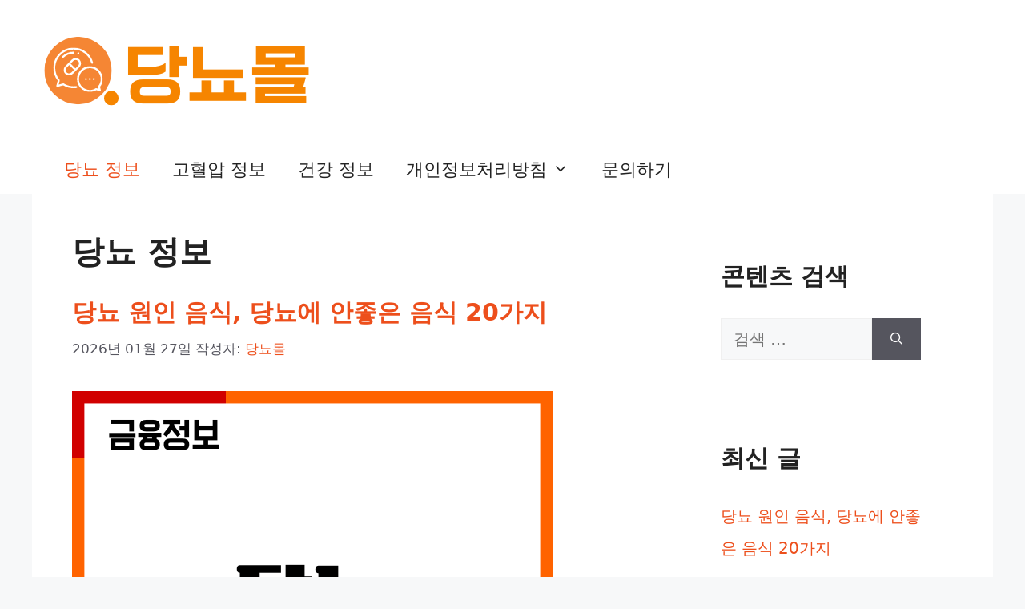

--- FILE ---
content_type: text/html; charset=UTF-8
request_url: https://www.bestdiabetesmall.com/category/%EB%8B%B9%EB%87%A8-%EC%A0%95%EB%B3%B4/
body_size: 18898
content:
<!DOCTYPE html>
<html lang="ko-KR" prefix="og: https://ogp.me/ns#">
<head>
	<meta charset="UTF-8">
	<meta name="viewport" content="width=device-width, initial-scale=1">
<!-- Rank Math 검색 엔진 최적화 - https://rankmath.com/ -->
<title>당뇨 정보 - 당뇨몰</title>
<meta name="robots" content="follow, index, max-snippet:-1, max-video-preview:-1, max-image-preview:large"/>
<link rel="canonical" href="https://www.bestdiabetesmall.com/category/%eb%8b%b9%eb%87%a8-%ec%a0%95%eb%b3%b4/" />
<link rel="next" href="https://www.bestdiabetesmall.com/category/%eb%8b%b9%eb%87%a8-%ec%a0%95%eb%b3%b4/page/2/" />
<meta property="og:locale" content="ko_KR" />
<meta property="og:type" content="article" />
<meta property="og:title" content="당뇨 정보 - 당뇨몰" />
<meta property="og:url" content="https://www.bestdiabetesmall.com/category/%eb%8b%b9%eb%87%a8-%ec%a0%95%eb%b3%b4/" />
<meta property="og:site_name" content="당뇨몰" />
<meta name="twitter:card" content="summary_large_image" />
<meta name="twitter:title" content="당뇨 정보 - 당뇨몰" />
<meta name="twitter:site" content="@zoppura" />
<meta name="twitter:label1" content="글" />
<meta name="twitter:data1" content="755" />
<script type="application/ld+json" class="rank-math-schema">{"@context":"https://schema.org","@graph":[{"@type":"Person","@id":"https://www.bestdiabetesmall.com/#person","name":"My Blog","sameAs":["https://twitter.com/zoppura"],"image":{"@type":"ImageObject","@id":"https://www.bestdiabetesmall.com/#logo","url":"https://www.bestdiabetesmall.com/wp-content/uploads/2022/12/cropped-14-150x102.png","contentUrl":"https://www.bestdiabetesmall.com/wp-content/uploads/2022/12/cropped-14-150x102.png","caption":"\ub2f9\ub1e8\ubab0","inLanguage":"ko-KR"}},{"@type":"WebSite","@id":"https://www.bestdiabetesmall.com/#website","url":"https://www.bestdiabetesmall.com","name":"\ub2f9\ub1e8\ubab0","publisher":{"@id":"https://www.bestdiabetesmall.com/#person"},"inLanguage":"ko-KR"},{"@type":"CollectionPage","@id":"https://www.bestdiabetesmall.com/category/%eb%8b%b9%eb%87%a8-%ec%a0%95%eb%b3%b4/#webpage","url":"https://www.bestdiabetesmall.com/category/%eb%8b%b9%eb%87%a8-%ec%a0%95%eb%b3%b4/","name":"\ub2f9\ub1e8 \uc815\ubcf4 - \ub2f9\ub1e8\ubab0","isPartOf":{"@id":"https://www.bestdiabetesmall.com/#website"},"inLanguage":"ko-KR"}]}</script>
<!-- /Rank Math WordPress SEO 플러그인 -->

<script id="ezoic-wp-plugin-cmp" src="https://cmp.gatekeeperconsent.com/min.js" data-cfasync="false"></script>
<script id="ezoic-wp-plugin-gatekeeper" src="https://the.gatekeeperconsent.com/cmp.min.js" data-cfasync="false"></script>
<style id='wp-img-auto-sizes-contain-inline-css'>
img:is([sizes=auto i],[sizes^="auto," i]){contain-intrinsic-size:3000px 1500px}
/*# sourceURL=wp-img-auto-sizes-contain-inline-css */
</style>
<style id='wp-emoji-styles-inline-css'>

	img.wp-smiley, img.emoji {
		display: inline !important;
		border: none !important;
		box-shadow: none !important;
		height: 1em !important;
		width: 1em !important;
		margin: 0 0.07em !important;
		vertical-align: -0.1em !important;
		background: none !important;
		padding: 0 !important;
	}
/*# sourceURL=wp-emoji-styles-inline-css */
</style>
<style id='wp-block-library-inline-css'>
:root{--wp-block-synced-color:#7a00df;--wp-block-synced-color--rgb:122,0,223;--wp-bound-block-color:var(--wp-block-synced-color);--wp-editor-canvas-background:#ddd;--wp-admin-theme-color:#007cba;--wp-admin-theme-color--rgb:0,124,186;--wp-admin-theme-color-darker-10:#006ba1;--wp-admin-theme-color-darker-10--rgb:0,107,160.5;--wp-admin-theme-color-darker-20:#005a87;--wp-admin-theme-color-darker-20--rgb:0,90,135;--wp-admin-border-width-focus:2px}@media (min-resolution:192dpi){:root{--wp-admin-border-width-focus:1.5px}}.wp-element-button{cursor:pointer}:root .has-very-light-gray-background-color{background-color:#eee}:root .has-very-dark-gray-background-color{background-color:#313131}:root .has-very-light-gray-color{color:#eee}:root .has-very-dark-gray-color{color:#313131}:root .has-vivid-green-cyan-to-vivid-cyan-blue-gradient-background{background:linear-gradient(135deg,#00d084,#0693e3)}:root .has-purple-crush-gradient-background{background:linear-gradient(135deg,#34e2e4,#4721fb 50%,#ab1dfe)}:root .has-hazy-dawn-gradient-background{background:linear-gradient(135deg,#faaca8,#dad0ec)}:root .has-subdued-olive-gradient-background{background:linear-gradient(135deg,#fafae1,#67a671)}:root .has-atomic-cream-gradient-background{background:linear-gradient(135deg,#fdd79a,#004a59)}:root .has-nightshade-gradient-background{background:linear-gradient(135deg,#330968,#31cdcf)}:root .has-midnight-gradient-background{background:linear-gradient(135deg,#020381,#2874fc)}:root{--wp--preset--font-size--normal:16px;--wp--preset--font-size--huge:42px}.has-regular-font-size{font-size:1em}.has-larger-font-size{font-size:2.625em}.has-normal-font-size{font-size:var(--wp--preset--font-size--normal)}.has-huge-font-size{font-size:var(--wp--preset--font-size--huge)}.has-text-align-center{text-align:center}.has-text-align-left{text-align:left}.has-text-align-right{text-align:right}.has-fit-text{white-space:nowrap!important}#end-resizable-editor-section{display:none}.aligncenter{clear:both}.items-justified-left{justify-content:flex-start}.items-justified-center{justify-content:center}.items-justified-right{justify-content:flex-end}.items-justified-space-between{justify-content:space-between}.screen-reader-text{border:0;clip-path:inset(50%);height:1px;margin:-1px;overflow:hidden;padding:0;position:absolute;width:1px;word-wrap:normal!important}.screen-reader-text:focus{background-color:#ddd;clip-path:none;color:#444;display:block;font-size:1em;height:auto;left:5px;line-height:normal;padding:15px 23px 14px;text-decoration:none;top:5px;width:auto;z-index:100000}html :where(.has-border-color){border-style:solid}html :where([style*=border-top-color]){border-top-style:solid}html :where([style*=border-right-color]){border-right-style:solid}html :where([style*=border-bottom-color]){border-bottom-style:solid}html :where([style*=border-left-color]){border-left-style:solid}html :where([style*=border-width]){border-style:solid}html :where([style*=border-top-width]){border-top-style:solid}html :where([style*=border-right-width]){border-right-style:solid}html :where([style*=border-bottom-width]){border-bottom-style:solid}html :where([style*=border-left-width]){border-left-style:solid}html :where(img[class*=wp-image-]){height:auto;max-width:100%}:where(figure){margin:0 0 1em}html :where(.is-position-sticky){--wp-admin--admin-bar--position-offset:var(--wp-admin--admin-bar--height,0px)}@media screen and (max-width:600px){html :where(.is-position-sticky){--wp-admin--admin-bar--position-offset:0px}}

/*# sourceURL=wp-block-library-inline-css */
</style><style id='global-styles-inline-css'>
:root{--wp--preset--aspect-ratio--square: 1;--wp--preset--aspect-ratio--4-3: 4/3;--wp--preset--aspect-ratio--3-4: 3/4;--wp--preset--aspect-ratio--3-2: 3/2;--wp--preset--aspect-ratio--2-3: 2/3;--wp--preset--aspect-ratio--16-9: 16/9;--wp--preset--aspect-ratio--9-16: 9/16;--wp--preset--color--black: #000000;--wp--preset--color--cyan-bluish-gray: #abb8c3;--wp--preset--color--white: #ffffff;--wp--preset--color--pale-pink: #f78da7;--wp--preset--color--vivid-red: #cf2e2e;--wp--preset--color--luminous-vivid-orange: #ff6900;--wp--preset--color--luminous-vivid-amber: #fcb900;--wp--preset--color--light-green-cyan: #7bdcb5;--wp--preset--color--vivid-green-cyan: #00d084;--wp--preset--color--pale-cyan-blue: #8ed1fc;--wp--preset--color--vivid-cyan-blue: #0693e3;--wp--preset--color--vivid-purple: #9b51e0;--wp--preset--color--contrast: var(--contrast);--wp--preset--color--contrast-2: var(--contrast-2);--wp--preset--color--contrast-3: var(--contrast-3);--wp--preset--color--base: var(--base);--wp--preset--color--base-2: var(--base-2);--wp--preset--color--base-3: var(--base-3);--wp--preset--color--accent: var(--accent);--wp--preset--gradient--vivid-cyan-blue-to-vivid-purple: linear-gradient(135deg,rgb(6,147,227) 0%,rgb(155,81,224) 100%);--wp--preset--gradient--light-green-cyan-to-vivid-green-cyan: linear-gradient(135deg,rgb(122,220,180) 0%,rgb(0,208,130) 100%);--wp--preset--gradient--luminous-vivid-amber-to-luminous-vivid-orange: linear-gradient(135deg,rgb(252,185,0) 0%,rgb(255,105,0) 100%);--wp--preset--gradient--luminous-vivid-orange-to-vivid-red: linear-gradient(135deg,rgb(255,105,0) 0%,rgb(207,46,46) 100%);--wp--preset--gradient--very-light-gray-to-cyan-bluish-gray: linear-gradient(135deg,rgb(238,238,238) 0%,rgb(169,184,195) 100%);--wp--preset--gradient--cool-to-warm-spectrum: linear-gradient(135deg,rgb(74,234,220) 0%,rgb(151,120,209) 20%,rgb(207,42,186) 40%,rgb(238,44,130) 60%,rgb(251,105,98) 80%,rgb(254,248,76) 100%);--wp--preset--gradient--blush-light-purple: linear-gradient(135deg,rgb(255,206,236) 0%,rgb(152,150,240) 100%);--wp--preset--gradient--blush-bordeaux: linear-gradient(135deg,rgb(254,205,165) 0%,rgb(254,45,45) 50%,rgb(107,0,62) 100%);--wp--preset--gradient--luminous-dusk: linear-gradient(135deg,rgb(255,203,112) 0%,rgb(199,81,192) 50%,rgb(65,88,208) 100%);--wp--preset--gradient--pale-ocean: linear-gradient(135deg,rgb(255,245,203) 0%,rgb(182,227,212) 50%,rgb(51,167,181) 100%);--wp--preset--gradient--electric-grass: linear-gradient(135deg,rgb(202,248,128) 0%,rgb(113,206,126) 100%);--wp--preset--gradient--midnight: linear-gradient(135deg,rgb(2,3,129) 0%,rgb(40,116,252) 100%);--wp--preset--font-size--small: 13px;--wp--preset--font-size--medium: 20px;--wp--preset--font-size--large: 36px;--wp--preset--font-size--x-large: 42px;--wp--preset--spacing--20: 0.44rem;--wp--preset--spacing--30: 0.67rem;--wp--preset--spacing--40: 1rem;--wp--preset--spacing--50: 1.5rem;--wp--preset--spacing--60: 2.25rem;--wp--preset--spacing--70: 3.38rem;--wp--preset--spacing--80: 5.06rem;--wp--preset--shadow--natural: 6px 6px 9px rgba(0, 0, 0, 0.2);--wp--preset--shadow--deep: 12px 12px 50px rgba(0, 0, 0, 0.4);--wp--preset--shadow--sharp: 6px 6px 0px rgba(0, 0, 0, 0.2);--wp--preset--shadow--outlined: 6px 6px 0px -3px rgb(255, 255, 255), 6px 6px rgb(0, 0, 0);--wp--preset--shadow--crisp: 6px 6px 0px rgb(0, 0, 0);}:where(.is-layout-flex){gap: 0.5em;}:where(.is-layout-grid){gap: 0.5em;}body .is-layout-flex{display: flex;}.is-layout-flex{flex-wrap: wrap;align-items: center;}.is-layout-flex > :is(*, div){margin: 0;}body .is-layout-grid{display: grid;}.is-layout-grid > :is(*, div){margin: 0;}:where(.wp-block-columns.is-layout-flex){gap: 2em;}:where(.wp-block-columns.is-layout-grid){gap: 2em;}:where(.wp-block-post-template.is-layout-flex){gap: 1.25em;}:where(.wp-block-post-template.is-layout-grid){gap: 1.25em;}.has-black-color{color: var(--wp--preset--color--black) !important;}.has-cyan-bluish-gray-color{color: var(--wp--preset--color--cyan-bluish-gray) !important;}.has-white-color{color: var(--wp--preset--color--white) !important;}.has-pale-pink-color{color: var(--wp--preset--color--pale-pink) !important;}.has-vivid-red-color{color: var(--wp--preset--color--vivid-red) !important;}.has-luminous-vivid-orange-color{color: var(--wp--preset--color--luminous-vivid-orange) !important;}.has-luminous-vivid-amber-color{color: var(--wp--preset--color--luminous-vivid-amber) !important;}.has-light-green-cyan-color{color: var(--wp--preset--color--light-green-cyan) !important;}.has-vivid-green-cyan-color{color: var(--wp--preset--color--vivid-green-cyan) !important;}.has-pale-cyan-blue-color{color: var(--wp--preset--color--pale-cyan-blue) !important;}.has-vivid-cyan-blue-color{color: var(--wp--preset--color--vivid-cyan-blue) !important;}.has-vivid-purple-color{color: var(--wp--preset--color--vivid-purple) !important;}.has-black-background-color{background-color: var(--wp--preset--color--black) !important;}.has-cyan-bluish-gray-background-color{background-color: var(--wp--preset--color--cyan-bluish-gray) !important;}.has-white-background-color{background-color: var(--wp--preset--color--white) !important;}.has-pale-pink-background-color{background-color: var(--wp--preset--color--pale-pink) !important;}.has-vivid-red-background-color{background-color: var(--wp--preset--color--vivid-red) !important;}.has-luminous-vivid-orange-background-color{background-color: var(--wp--preset--color--luminous-vivid-orange) !important;}.has-luminous-vivid-amber-background-color{background-color: var(--wp--preset--color--luminous-vivid-amber) !important;}.has-light-green-cyan-background-color{background-color: var(--wp--preset--color--light-green-cyan) !important;}.has-vivid-green-cyan-background-color{background-color: var(--wp--preset--color--vivid-green-cyan) !important;}.has-pale-cyan-blue-background-color{background-color: var(--wp--preset--color--pale-cyan-blue) !important;}.has-vivid-cyan-blue-background-color{background-color: var(--wp--preset--color--vivid-cyan-blue) !important;}.has-vivid-purple-background-color{background-color: var(--wp--preset--color--vivid-purple) !important;}.has-black-border-color{border-color: var(--wp--preset--color--black) !important;}.has-cyan-bluish-gray-border-color{border-color: var(--wp--preset--color--cyan-bluish-gray) !important;}.has-white-border-color{border-color: var(--wp--preset--color--white) !important;}.has-pale-pink-border-color{border-color: var(--wp--preset--color--pale-pink) !important;}.has-vivid-red-border-color{border-color: var(--wp--preset--color--vivid-red) !important;}.has-luminous-vivid-orange-border-color{border-color: var(--wp--preset--color--luminous-vivid-orange) !important;}.has-luminous-vivid-amber-border-color{border-color: var(--wp--preset--color--luminous-vivid-amber) !important;}.has-light-green-cyan-border-color{border-color: var(--wp--preset--color--light-green-cyan) !important;}.has-vivid-green-cyan-border-color{border-color: var(--wp--preset--color--vivid-green-cyan) !important;}.has-pale-cyan-blue-border-color{border-color: var(--wp--preset--color--pale-cyan-blue) !important;}.has-vivid-cyan-blue-border-color{border-color: var(--wp--preset--color--vivid-cyan-blue) !important;}.has-vivid-purple-border-color{border-color: var(--wp--preset--color--vivid-purple) !important;}.has-vivid-cyan-blue-to-vivid-purple-gradient-background{background: var(--wp--preset--gradient--vivid-cyan-blue-to-vivid-purple) !important;}.has-light-green-cyan-to-vivid-green-cyan-gradient-background{background: var(--wp--preset--gradient--light-green-cyan-to-vivid-green-cyan) !important;}.has-luminous-vivid-amber-to-luminous-vivid-orange-gradient-background{background: var(--wp--preset--gradient--luminous-vivid-amber-to-luminous-vivid-orange) !important;}.has-luminous-vivid-orange-to-vivid-red-gradient-background{background: var(--wp--preset--gradient--luminous-vivid-orange-to-vivid-red) !important;}.has-very-light-gray-to-cyan-bluish-gray-gradient-background{background: var(--wp--preset--gradient--very-light-gray-to-cyan-bluish-gray) !important;}.has-cool-to-warm-spectrum-gradient-background{background: var(--wp--preset--gradient--cool-to-warm-spectrum) !important;}.has-blush-light-purple-gradient-background{background: var(--wp--preset--gradient--blush-light-purple) !important;}.has-blush-bordeaux-gradient-background{background: var(--wp--preset--gradient--blush-bordeaux) !important;}.has-luminous-dusk-gradient-background{background: var(--wp--preset--gradient--luminous-dusk) !important;}.has-pale-ocean-gradient-background{background: var(--wp--preset--gradient--pale-ocean) !important;}.has-electric-grass-gradient-background{background: var(--wp--preset--gradient--electric-grass) !important;}.has-midnight-gradient-background{background: var(--wp--preset--gradient--midnight) !important;}.has-small-font-size{font-size: var(--wp--preset--font-size--small) !important;}.has-medium-font-size{font-size: var(--wp--preset--font-size--medium) !important;}.has-large-font-size{font-size: var(--wp--preset--font-size--large) !important;}.has-x-large-font-size{font-size: var(--wp--preset--font-size--x-large) !important;}
/*# sourceURL=global-styles-inline-css */
</style>

<style id='classic-theme-styles-inline-css'>
/*! This file is auto-generated */
.wp-block-button__link{color:#fff;background-color:#32373c;border-radius:9999px;box-shadow:none;text-decoration:none;padding:calc(.667em + 2px) calc(1.333em + 2px);font-size:1.125em}.wp-block-file__button{background:#32373c;color:#fff;text-decoration:none}
/*# sourceURL=/wp-includes/css/classic-themes.min.css */
</style>
<link rel='stylesheet' id='generate-style-css' href='https://www.bestdiabetesmall.com/wp-content/themes/generatepress/assets/css/main.min.css?ver=3.6.1' media='all' />
<style id='generate-style-inline-css'>
body{background-color:var(--base-2);color:var(--contrast);}a{color:#ed4f1c;}a:hover, a:focus, a:active{color:var(--contrast);}.wp-block-group__inner-container{max-width:1200px;margin-left:auto;margin-right:auto;}:root{--contrast:#222222;--contrast-2:#575760;--contrast-3:#b2b2be;--base:#f0f0f0;--base-2:#f7f8f9;--base-3:#ffffff;--accent:#1e73be;}:root .has-contrast-color{color:var(--contrast);}:root .has-contrast-background-color{background-color:var(--contrast);}:root .has-contrast-2-color{color:var(--contrast-2);}:root .has-contrast-2-background-color{background-color:var(--contrast-2);}:root .has-contrast-3-color{color:var(--contrast-3);}:root .has-contrast-3-background-color{background-color:var(--contrast-3);}:root .has-base-color{color:var(--base);}:root .has-base-background-color{background-color:var(--base);}:root .has-base-2-color{color:var(--base-2);}:root .has-base-2-background-color{background-color:var(--base-2);}:root .has-base-3-color{color:var(--base-3);}:root .has-base-3-background-color{background-color:var(--base-3);}:root .has-accent-color{color:var(--accent);}:root .has-accent-background-color{background-color:var(--accent);}body, button, input, select, textarea{font-size:20px;}body{line-height:2;}h2{font-weight:600;font-size:30px;line-height:1.6em;}@media (max-width: 1024px){h2{font-size:25px;}}h3{font-weight:600;font-size:20px;line-height:1.5em;}@media (max-width: 1024px){h3{font-size:22px;}}.main-navigation a, .main-navigation .menu-toggle, .main-navigation .menu-bar-items{font-size:22px;}h1{font-weight:700;font-size:40px;line-height:1.6em;}@media (max-width: 1024px){h1{font-size:30px;line-height:1.6em;}}@media (max-width:768px){h1{font-size:30px;line-height:1.6em;}}.widget-title{font-weight:600;font-size:30px;}@media (max-width: 1024px){.widget-title{font-size:25px;}}.top-bar{background-color:#636363;color:#ffffff;}.top-bar a{color:#ffffff;}.top-bar a:hover{color:#303030;}.site-header{background-color:var(--base-3);}.main-title a,.main-title a:hover{color:var(--contrast);}.site-description{color:var(--contrast-2);}.mobile-menu-control-wrapper .menu-toggle,.mobile-menu-control-wrapper .menu-toggle:hover,.mobile-menu-control-wrapper .menu-toggle:focus,.has-inline-mobile-toggle #site-navigation.toggled{background-color:rgba(0, 0, 0, 0.02);}.main-navigation,.main-navigation ul ul{background-color:var(--base-3);}.main-navigation .main-nav ul li a, .main-navigation .menu-toggle, .main-navigation .menu-bar-items{color:var(--contrast);}.main-navigation .main-nav ul li:not([class*="current-menu-"]):hover > a, .main-navigation .main-nav ul li:not([class*="current-menu-"]):focus > a, .main-navigation .main-nav ul li.sfHover:not([class*="current-menu-"]) > a, .main-navigation .menu-bar-item:hover > a, .main-navigation .menu-bar-item.sfHover > a{color:#ed4f1c;}button.menu-toggle:hover,button.menu-toggle:focus{color:var(--contrast);}.main-navigation .main-nav ul li[class*="current-menu-"] > a{color:#ed4f1c;}.navigation-search input[type="search"],.navigation-search input[type="search"]:active, .navigation-search input[type="search"]:focus, .main-navigation .main-nav ul li.search-item.active > a, .main-navigation .menu-bar-items .search-item.active > a{color:#ed4f1c;}.main-navigation ul ul{background-color:var(--base);}.separate-containers .inside-article, .separate-containers .comments-area, .separate-containers .page-header, .one-container .container, .separate-containers .paging-navigation, .inside-page-header{background-color:var(--base-3);}.inside-article a,.paging-navigation a,.comments-area a,.page-header a{color:#ed4f1c;}.inside-article a:hover,.paging-navigation a:hover,.comments-area a:hover,.page-header a:hover{color:#000000;}.entry-title a{color:#ed4f1c;}.entry-title a:hover{color:var(--contrast-2);}.entry-meta{color:var(--contrast-2);}.sidebar .widget{background-color:var(--base-3);}.footer-widgets{background-color:var(--base-3);}.footer-widgets a{color:#ffffff;}.footer-widgets a:hover{color:var(--base-3);}.site-info{color:#ffffff;background-color:#222222;}.site-info a{color:var(--base-3);}.site-info a:hover{color:var(--base-3);}.footer-bar .widget_nav_menu .current-menu-item a{color:var(--base-3);}input[type="text"],input[type="email"],input[type="url"],input[type="password"],input[type="search"],input[type="tel"],input[type="number"],textarea,select{color:var(--contrast);background-color:var(--base-2);border-color:var(--base);}input[type="text"]:focus,input[type="email"]:focus,input[type="url"]:focus,input[type="password"]:focus,input[type="search"]:focus,input[type="tel"]:focus,input[type="number"]:focus,textarea:focus,select:focus{color:var(--contrast);background-color:var(--base-2);border-color:var(--contrast-3);}button,html input[type="button"],input[type="reset"],input[type="submit"],a.button,a.wp-block-button__link:not(.has-background){color:#ffffff;background-color:#55555e;}button:hover,html input[type="button"]:hover,input[type="reset"]:hover,input[type="submit"]:hover,a.button:hover,button:focus,html input[type="button"]:focus,input[type="reset"]:focus,input[type="submit"]:focus,a.button:focus,a.wp-block-button__link:not(.has-background):active,a.wp-block-button__link:not(.has-background):focus,a.wp-block-button__link:not(.has-background):hover{color:#ffffff;background-color:#3f4047;}a.generate-back-to-top{background-color:rgba( 0,0,0,0.4 );color:#ffffff;}a.generate-back-to-top:hover,a.generate-back-to-top:focus{background-color:rgba( 0,0,0,0.6 );color:#ffffff;}:root{--gp-search-modal-bg-color:var(--base-3);--gp-search-modal-text-color:var(--contrast);--gp-search-modal-overlay-bg-color:rgba(0,0,0,0.2);}@media (max-width:768px){.main-navigation .menu-bar-item:hover > a, .main-navigation .menu-bar-item.sfHover > a{background:none;color:var(--contrast);}}.inside-header{padding:40px;}.nav-below-header .main-navigation .inside-navigation.grid-container, .nav-above-header .main-navigation .inside-navigation.grid-container{padding:0px 20px 0px 20px;}.site-main .wp-block-group__inner-container{padding:40px;}.separate-containers .paging-navigation{padding-top:20px;padding-bottom:20px;}.entry-content .alignwide, body:not(.no-sidebar) .entry-content .alignfull{margin-left:-40px;width:calc(100% + 80px);max-width:calc(100% + 80px);}.rtl .menu-item-has-children .dropdown-menu-toggle{padding-left:20px;}.rtl .main-navigation .main-nav ul li.menu-item-has-children > a{padding-right:20px;}@media (max-width:768px){.separate-containers .inside-article, .separate-containers .comments-area, .separate-containers .page-header, .separate-containers .paging-navigation, .one-container .site-content, .inside-page-header{padding:30px;}.site-main .wp-block-group__inner-container{padding:30px;}.inside-top-bar{padding-right:30px;padding-left:30px;}.inside-header{padding-right:30px;padding-left:30px;}.widget-area .widget{padding-top:30px;padding-right:30px;padding-bottom:30px;padding-left:30px;}.footer-widgets-container{padding-top:30px;padding-right:30px;padding-bottom:30px;padding-left:30px;}.inside-site-info{padding-right:30px;padding-left:30px;}.entry-content .alignwide, body:not(.no-sidebar) .entry-content .alignfull{margin-left:-30px;width:calc(100% + 60px);max-width:calc(100% + 60px);}.one-container .site-main .paging-navigation{margin-bottom:20px;}}/* End cached CSS */.is-right-sidebar{width:30%;}.is-left-sidebar{width:30%;}.site-content .content-area{width:70%;}@media (max-width:768px){.main-navigation .menu-toggle,.sidebar-nav-mobile:not(#sticky-placeholder){display:block;}.main-navigation ul,.gen-sidebar-nav,.main-navigation:not(.slideout-navigation):not(.toggled) .main-nav > ul,.has-inline-mobile-toggle #site-navigation .inside-navigation > *:not(.navigation-search):not(.main-nav){display:none;}.nav-align-right .inside-navigation,.nav-align-center .inside-navigation{justify-content:space-between;}}
/*# sourceURL=generate-style-inline-css */
</style>
<link rel='stylesheet' id='generate-font-icons-css' href='https://www.bestdiabetesmall.com/wp-content/themes/generatepress/assets/css/components/font-icons.min.css?ver=3.6.1' media='all' />
<link rel="https://api.w.org/" href="https://www.bestdiabetesmall.com/wp-json/" /><link rel="alternate" title="JSON" type="application/json" href="https://www.bestdiabetesmall.com/wp-json/wp/v2/categories/1" /><script id="ezoic-wp-plugin-js" async src="//www.ezojs.com/ezoic/sa.min.js"></script>
<script data-ezoic="1">window.ezstandalone = window.ezstandalone || {};ezstandalone.cmd = ezstandalone.cmd || [];</script>
	
<!-- Global site tag (gtag.js) - Google Analytics -->
<script async src="https://www.googletagmanager.com/gtag/js?id=UA-212118510-1"></script>
<script>
  window.dataLayer = window.dataLayer || [];
  function gtag(){dataLayer.push(arguments);}
  gtag('js', new Date());

  gtag('config', 'UA-212118510-1');
</script>

<meta name="naver-site-verification" content="af0b376956402c41dc8b570ef844160909221bc3" />	
	

        <script type="text/javascript">
            var jQueryMigrateHelperHasSentDowngrade = false;

			window.onerror = function( msg, url, line, col, error ) {
				// Break out early, do not processing if a downgrade reqeust was already sent.
				if ( jQueryMigrateHelperHasSentDowngrade ) {
					return true;
                }

				var xhr = new XMLHttpRequest();
				var nonce = 'fc7bf8d3ee';
				var jQueryFunctions = [
					'andSelf',
					'browser',
					'live',
					'boxModel',
					'support.boxModel',
					'size',
					'swap',
					'clean',
					'sub',
                ];
				var match_pattern = /\)\.(.+?) is not a function/;
                var erroredFunction = msg.match( match_pattern );

                // If there was no matching functions, do not try to downgrade.
                if ( null === erroredFunction || typeof erroredFunction !== 'object' || typeof erroredFunction[1] === "undefined" || -1 === jQueryFunctions.indexOf( erroredFunction[1] ) ) {
                    return true;
                }

                // Set that we've now attempted a downgrade request.
                jQueryMigrateHelperHasSentDowngrade = true;

				xhr.open( 'POST', 'https://www.bestdiabetesmall.com/wp-admin/admin-ajax.php' );
				xhr.setRequestHeader( 'Content-Type', 'application/x-www-form-urlencoded' );
				xhr.onload = function () {
					var response,
                        reload = false;

					if ( 200 === xhr.status ) {
                        try {
                        	response = JSON.parse( xhr.response );

                        	reload = response.data.reload;
                        } catch ( e ) {
                        	reload = false;
                        }
                    }

					// Automatically reload the page if a deprecation caused an automatic downgrade, ensure visitors get the best possible experience.
					if ( reload ) {
						location.reload();
                    }
				};

				xhr.send( encodeURI( 'action=jquery-migrate-downgrade-version&_wpnonce=' + nonce ) );

				// Suppress error alerts in older browsers
				return true;
			}
        </script>

		<link rel="icon" href="https://www.bestdiabetesmall.com/wp-content/uploads/2022/12/cropped-15-32x32.png" sizes="32x32" />
<link rel="icon" href="https://www.bestdiabetesmall.com/wp-content/uploads/2022/12/cropped-15-192x192.png" sizes="192x192" />
<link rel="apple-touch-icon" href="https://www.bestdiabetesmall.com/wp-content/uploads/2022/12/cropped-15-180x180.png" />
<meta name="msapplication-TileImage" content="https://www.bestdiabetesmall.com/wp-content/uploads/2022/12/cropped-15-270x270.png" />
		<style id="wp-custom-css">
			.nav-links .page-numbers {
    border-radius: 4px;
    min-width: 2.5em;
    line-height: 1.8em;
    padding: 5px 15px;
    box-sizing: border-box;
    display: inline-block;
    text-align: center;
}

.nav-links .page-numbers {
    background-color: #FF6F61;
    color: #ffffff !important;
}
.nav-links .page-numbers.current {
    background-color: #000000;
}


/* Display related posts in GeneratePress */
/* GeneratePress 테마에서 관련 글 표시 */
.wpsp-related-posts1 {
    background-color: #fff;
    padding: 24px 20px 10px 20px;
    margin-top: 10px;
    -webkit-box-sizing: border-box;
    box-sizing: border-box;
    box-shadow: rgba(23,43,99,.14) 0 7px 28px!important;
}

.grid-container {
    margin-left: auto;
    margin-right: auto;
    max-width: 1200px;
    padding-left: 10px;
    padding-right: 10px;
}



/* Button */

.button3 {

    background-color: #E6197D;

    border: none;
	
    border-radius:10px;

    color:#fff;

    padding: .6em .4em
	
	  line-height: 1.5rem;
	
	  width:auto;
	  
	  max-width: 200px;

    text-align: center;

    text-decoration: none;

    display: inline-block;

    font-size: 1.275rem;
	
	  font-weight: 700;

    margin: 4px;  

    cursor: pointer;

}

.button3:hover {
    background-color: #E6197D;
}





/* Button */

.button4 {

    background-color: #E6197D;

    border: none;
	
    border-radius:100px;

    color:#fff;

    padding: .6em .4em
	
	  line-height: 11.5rem;
	
	  width:auto;
	  
	  max-width: 100;

    text-align: center;

    text-decoration: none;

    display: inline-block;

    font-size: 1.275rem;
	
	  font-weight: 900;

    margin: 4px;  

    cursor: pointer;

}

.button4:hover {
    background-color: red;
}


/* 제목 꾸미기 시작 */

.single .entry-content h2 {
margin: 1.15em 0 0.6em 0;
    font-weight: normal;
    position: relative;
    font-size: 25px;
    line-height: 40px;
    background: #980000;
    border: 1px solid #fff;
    padding: 5px 15px;
    color: white;
    border-radius: 0 10px 0 10px;
    box-shadow: inset 0 0 5px rgba(53,86,129, 0.5);
    font-family: 'Muli', sans-serif;
}


.single .entry-content h3 {
COLOR: #000000;
PADDING-BOTTOM: 10px;
TEXT-ALIGN: left;
BORDER-LEFT: #000000 10px solid;
padding: 3px 9px;
margin: 30px 0 20px 0;
BACKGROUND-COLOR: #FFF;
BORDER-BOTTOM: 2px solid #000000;
font-size: 1.2em;
font-weight: 700;
}

/* 제목 꾸미기 끝 */


.half_HL {background: linear-gradient(to top, #FAF4C0 50%, transparent 50%);}









/* =========================================================
   lgrnd 스타일 (박스 2개 + 배너 3개)
   - 아이콘은 제목 텍스트에 이모지로 직접 입력( CSS 아이콘 생성 없음 )
   - 배너 폭 제한으로 사이드바 침범 방지
   - 모바일에서 2~3줄일 때 줄간격(line-height) 개선
   ========================================================= */

/* ---------- 1) 추천/참고 박스 ---------- */
.entry-content .meme-refbox{
  position: relative;
  width: 100%;
  margin: 18px 0;
  padding: 18px 18px 18px 26px;
  border-radius: 12px;
  border: 1px solid rgba(0,0,0,.08);
  box-sizing: border-box;
}

/* 왼쪽 굵은 바 */
.entry-content .meme-refbox::before{
  content: "";
  position: absolute;
  left: 0;
  top: 0;
  bottom: 0;
  width: 10px;
  border-radius: 12px 0 0 12px;
}

/* 제목(H2 금지) — 본문 20 기준 */
.entry-content .meme-refbox__heading{
  margin: 0 0 12px 0;
  font-size: 24px;
  font-weight: 800;
  line-height: 1.25;
}

/* 리스트 */
.entry-content .meme-refbox__list{
  margin: 0;
  padding: 0 0 0 18px;
}

.entry-content .meme-refbox__list li{
  margin: 10px 0;
  list-style: square;
}

.entry-content .meme-refbox__list a{
  text-decoration: none;
  font-weight: 700;
}

.entry-content .meme-refbox__list a:hover{
  text-decoration: underline;
  text-underline-offset: 3px;
}

/* 하늘 박스 */
.entry-content .meme-refbox--sky{
  background: #E3F2FC;
  border-color: rgba(0,102,204,.18);
}
.entry-content .meme-refbox--sky::before{
  background: linear-gradient(90deg,#3F8DCB 0%,#3C9DEA 25%,#8BD3FF 55%,#D5F1FF 100%);
}
.entry-content .meme-refbox--sky .meme-refbox__heading{ color: #1F7CCB; }
.entry-content .meme-refbox--sky .meme-refbox__list a{ color: #1A6FBD; }

/* 베이지 박스 */
.entry-content .meme-refbox--beige{
  background: #FFF2DF;
  border-color: rgba(255,149,1,.28);
}
.entry-content .meme-refbox--beige::before{
  background: linear-gradient(90deg,#D7A039 0%,#F5970F 35%,#FF9501 70%,#FFE3B6 100%);
}
.entry-content .meme-refbox--beige .meme-refbox__heading{ color: #D88900; }
.entry-content .meme-refbox--beige .meme-refbox__list a{ color: #1A6FBD; }


/* ---------- 2) 배너(버튼) 3개 ---------- */
/* 폭 제한 + 가운데 정렬 + 간격 타이트 */
.entry-content .meme-cta{
  display: flex;
  flex-direction: column;
  gap: 6px;
  width: 100%;
  max-width: 720px;      /* &#x2705; 위젯 침범 방지: 필요시 680~760에서 조절 */
  margin: 14px auto;     /* &#x2705; 가운데 정렬 */
  box-sizing: border-box;
}

/* 배너 버튼 */
.entry-content .meme-cta__btn{
  display: flex;
  align-items: center;
  justify-content: center;
  width: 100%;
  padding: 14px 14px;
  border-radius: 10px;
  color: #fff;
  text-decoration: none;
  font-size: 22px;       /* 본문 20 기준 약간 크게 */
  font-weight: 900;
  line-height: 1.2;      /* PC에서는 타이트하게 */
  border: 1px solid rgba(0,0,0,.18);
  box-shadow: 0 2px 0 rgba(0,0,0,.18);
  box-sizing: border-box;
}

.entry-content .meme-cta__btn:hover{
  transform: translateY(-1px);
  filter: brightness(.95);
}

.entry-content .meme-cta__btn--blue{ background:#0067FF; border-color:#0053D4; }
.entry-content .meme-cta__btn--orange{ background:#FF6600; border-color:#D45200; }
.entry-content .meme-cta__btn--green{ background:#27A844; border-color:#1F8737; }


/* ---------- 3) 모바일 대응 ---------- */
@media (max-width: 640px){
  /* 박스 */
  .entry-content .meme-refbox{
    padding: 16px 14px 16px 22px;
  }
  .entry-content .meme-refbox::before{
    width: 8px;
  }
  .entry-content .meme-refbox__heading{
    font-size: 22px;
    line-height: 1.25;
  }

  /* 모바일에서는 배너가 화면 꽉 차게 */
  .entry-content .meme-cta{
    max-width: 100%;
    gap: 6px;
  }

  /* &#x2705; 모바일에서 2~3줄일 때 줄간격/가독성 개선 */
  .entry-content .meme-cta__btn{
    font-size: 20px;
    padding: 14px 14px;   /* 위아래 여백 유지 */
    line-height: 1.45;    /* &#x2705; 핵심: 줄간격 넉넉히 */
    text-align: center;
    white-space: normal;  /* 줄바꿈 허용 */
    word-break: keep-all; /* 한글 단어 단위 줄바꿈 */
  }
}
		</style>
		</head>

<body class="archive category category-1 wp-custom-logo wp-embed-responsive wp-theme-generatepress right-sidebar nav-below-header one-container header-aligned-left dropdown-hover" itemtype="https://schema.org/Blog" itemscope>
	<a class="screen-reader-text skip-link" href="#content" title="컨텐츠로 건너뛰기">컨텐츠로 건너뛰기</a>		<header class="site-header" id="masthead" aria-label="사이트"  itemtype="https://schema.org/WPHeader" itemscope>
			<div class="inside-header grid-container">
				<div class="site-logo">
					<a href="https://www.bestdiabetesmall.com/" rel="home">
						<img  class="header-image is-logo-image" alt="당뇨몰" src="https://www.bestdiabetesmall.com/wp-content/uploads/2022/12/cropped-14.png" width="343" height="102" />
					</a>
				</div>			</div>
		</header>
				<nav class="main-navigation sub-menu-right" id="site-navigation" aria-label="기본"  itemtype="https://schema.org/SiteNavigationElement" itemscope>
			<div class="inside-navigation grid-container">
								<button class="menu-toggle" aria-controls="primary-menu" aria-expanded="false">
					<span class="mobile-menu">메뉴</span>				</button>
				<div id="primary-menu" class="main-nav"><ul id="menu-menu" class=" menu sf-menu"><li id="menu-item-554" class="menu-item menu-item-type-taxonomy menu-item-object-category current-menu-item menu-item-554"><a href="https://www.bestdiabetesmall.com/category/%eb%8b%b9%eb%87%a8-%ec%a0%95%eb%b3%b4/" aria-current="page">당뇨 정보</a></li>
<li id="menu-item-555" class="menu-item menu-item-type-taxonomy menu-item-object-category menu-item-555"><a href="https://www.bestdiabetesmall.com/category/%ea%b3%a0%ed%98%88%ec%95%95-%ec%a0%95%eb%b3%b4/">고혈압 정보</a></li>
<li id="menu-item-695" class="menu-item menu-item-type-taxonomy menu-item-object-category menu-item-695"><a href="https://www.bestdiabetesmall.com/category/%ea%b1%b4%ea%b0%95-%ec%a0%95%eb%b3%b4/">건강 정보</a></li>
<li id="menu-item-1068" class="menu-item menu-item-type-post_type menu-item-object-page menu-item-has-children menu-item-1068"><a href="https://www.bestdiabetesmall.com/privacy-policy/">개인정보처리방침<span role="presentation" class="dropdown-menu-toggle"></span></a>
<ul class="sub-menu">
	<li id="menu-item-1473" class="menu-item menu-item-type-post_type menu-item-object-page menu-item-1473"><a href="https://www.bestdiabetesmall.com/disclaimer/">면책 조항</a></li>
</ul>
</li>
<li id="menu-item-1807" class="menu-item menu-item-type-post_type menu-item-object-page menu-item-1807"><a href="https://www.bestdiabetesmall.com/%eb%ac%b8%ec%9d%98%ed%95%98%ea%b8%b0/">문의하기</a></li>
</ul></div>			</div>
		</nav>
		
	<div class="site grid-container container hfeed" id="page">
				<div class="site-content" id="content">
			
	<div class="content-area" id="primary">
		<main class="site-main" id="main">
					<header class="page-header" aria-label="페이지">
			
			<h1 class="page-title">
				당뇨 정보			</h1>

					</header>
		<article id="post-4933" class="post-4933 post type-post status-publish format-standard has-post-thumbnail hentry category-1" itemtype="https://schema.org/CreativeWork" itemscope>
	<div class="inside-article">
					<header class="entry-header">
				<h2 class="entry-title" itemprop="headline"><a href="https://www.bestdiabetesmall.com/%eb%8b%b9%eb%87%a8-%ec%9b%90%ec%9d%b8-%ec%9d%8c%ec%8b%9d-%eb%8b%b9%eb%87%a8%ec%97%90-%ec%95%88%ec%a2%8b%ec%9d%80-%ec%9d%8c%ec%8b%9d-20%ea%b0%80%ec%a7%80/" rel="bookmark">당뇨 원인 음식, 당뇨에 안좋은 음식 20가지</a></h2>		<div class="entry-meta">
			<span class="posted-on"><time class="entry-date published" datetime="2026-01-27T07:37:56+09:00" itemprop="datePublished">2026년 01월 27일</time></span> <span class="byline">작성자: <span class="author vcard" itemprop="author" itemtype="https://schema.org/Person" itemscope><a class="url fn n" href="https://www.bestdiabetesmall.com/author/zoppura/" title="당뇨몰 의 모든 글 보기" rel="author" itemprop="url"><span class="author-name" itemprop="name">당뇨몰</span></a></span></span> 		</div>
					</header>
			<div class="post-image">
						
						<a href="https://www.bestdiabetesmall.com/%eb%8b%b9%eb%87%a8-%ec%9b%90%ec%9d%b8-%ec%9d%8c%ec%8b%9d-%eb%8b%b9%eb%87%a8%ec%97%90-%ec%95%88%ec%a2%8b%ec%9d%80-%ec%9d%8c%ec%8b%9d-20%ea%b0%80%ec%a7%80/">
							<img width="600" height="600" src="https://www.bestdiabetesmall.com/wp-content/uploads/2026/01/당뇨-원인-음식-당뇨에-안좋은-음식-20가지.png" class="attachment-full size-full wp-post-image" alt="당뇨 원인 음식, 당뇨에 안좋은 음식 20가지" itemprop="image" decoding="async" fetchpriority="high" srcset="https://www.bestdiabetesmall.com/wp-content/uploads/2026/01/당뇨-원인-음식-당뇨에-안좋은-음식-20가지.png 600w, https://www.bestdiabetesmall.com/wp-content/uploads/2026/01/당뇨-원인-음식-당뇨에-안좋은-음식-20가지-300x300.png 300w, https://www.bestdiabetesmall.com/wp-content/uploads/2026/01/당뇨-원인-음식-당뇨에-안좋은-음식-20가지-150x150.png 150w" sizes="(max-width: 600px) 100vw, 600px" />
						</a>
					</div>
			<div class="entry-summary" itemprop="text">
				<p>&#xD1F4;&#xADFC;&#xAE38;&#xC5D0; &#xD3B8;&#xC758;&#xC810;&#xC5D0;&#xC11C; &#xC9D1;&#xC5B4; &#xB4E0; &#xAC04;&#xB2E8;&#xD55C; &#xC800;&#xB141; &#xD55C; &#xB07C;&#xAC00; &#xACC4;&#xAE30;&#xAC00; &#xB410;&#xC2B5;&#xB2C8;&#xB2E4;. &#xD53C;&#xACE4;&#xD55C; &#xB0A0;&#xC5D4; &#xB77C;&#xBA74;&#xC774;&#xB098; &#xC0BC;&#xAC01;&#xAE40;&#xBC25; &#xC815;&#xB3C4;&#xB85C; &#xB300;&#xCDA9; &#xD574;&#xACB0;&#xD558;&#xACE4; &#xD588;&#xB294;&#xB370;, &#xC5B4;&#xB290; &#xB0A0; &#xD68C;&#xC0AC; &#xB3D9;&#xB8CC;&#xAC00; &#xD608;&#xB2F9; &#xC774;&#xC57C;&#xAE30;&#xB97C; &#xD558;&#xBA74;&#xC11C; &#xC81C; &#xC2DD;&#xC2B5;&#xAD00;&#xC744; &#xC2AC;&#xCA4D; &#xC5B8;&#xAE09;&#xD588;&#xC2B5;&#xB2C8;&#xB2E4;. &#xADF8; &#xB9D0;&#xC744; &#xB4E3;&#xB294; &#xC21C;&#xAC04; &#xB9C8;&#xC74C;&#xC774; &#xC870;&#xAE08; &#xB728;&#xB054;&#xD588;&#xC2B5;&#xB2C8;&#xB2E4;. &#xC790;&#xC5F0;&#xC2A4;&#xB7FD;&#xAC8C; &#xB2F9;&#xB1E8; &#xC6D0;&#xC778; &#xC74C;&#xC2DD;, &#xB2F9;&#xB1E8;&#xC5D0; &#xC548;&#xC88B;&#xC740; &#xC74C;&#xC2DD; 20&#xAC00;&#xC9C0;&#xB77C;&#xB294; &#xC8FC;&#xC81C;&#xB97C; &#xCC3E;&#xC544;&#xBCF4;&#xAC8C; &#xB410;&#xC2B5;&#xB2C8;&#xB2E4;. &#xC124;&#xD0D5;&#xB9CC; &#xC904;&#xC774;&#xBA74; &#xB41C;&#xB2E4;&#xACE0; &#xC0DD;&#xAC01;&#xD574;&#xC654;&#xB358; &#xC81C;&#xAC00; &#xADF8;&#xB3D9;&#xC548; &#xC5BC;&#xB9C8;&#xB098; &#xB2E8;&#xC21C;&#xD558;&#xAC8C; &#8230; <a title="당뇨 원인 음식, 당뇨에 안좋은 음식 20가지" class="read-more" href="https://www.bestdiabetesmall.com/%eb%8b%b9%eb%87%a8-%ec%9b%90%ec%9d%b8-%ec%9d%8c%ec%8b%9d-%eb%8b%b9%eb%87%a8%ec%97%90-%ec%95%88%ec%a2%8b%ec%9d%80-%ec%9d%8c%ec%8b%9d-20%ea%b0%80%ec%a7%80/" aria-label="당뇨 원인 음식, 당뇨에 안좋은 음식 20가지에 대해 더 자세히 알아보세요">더 읽기</a></p>
			</div>

				<footer class="entry-meta" aria-label="항목 메타">
			<span class="cat-links"><span class="screen-reader-text">카테고리 </span><a href="https://www.bestdiabetesmall.com/category/%eb%8b%b9%eb%87%a8-%ec%a0%95%eb%b3%b4/" rel="category tag">당뇨 정보</a></span> 		</footer>
			</div>
</article>
<article id="post-4928" class="post-4928 post type-post status-publish format-standard has-post-thumbnail hentry category-1" itemtype="https://schema.org/CreativeWork" itemscope>
	<div class="inside-article">
					<header class="entry-header">
				<h2 class="entry-title" itemprop="headline"><a href="https://www.bestdiabetesmall.com/%ec%9c%84%ec%8a%a4%ed%82%a4-%ed%98%88%eb%8b%b9-%ec%98%ac%eb%a6%ac%eb%8a%94-%ec%9d%b4%ec%9c%a0-%eb%8b%b9%eb%87%a8%ec%97%90-%ec%a2%8b%ec%9d%84%ea%b9%8c%ec%9a%94/" rel="bookmark">위스키 혈당 올리는 이유, 당뇨에 좋을까요?</a></h2>		<div class="entry-meta">
			<span class="posted-on"><time class="entry-date published" datetime="2026-01-22T10:03:41+09:00" itemprop="datePublished">2026년 01월 22일</time></span> <span class="byline">작성자: <span class="author vcard" itemprop="author" itemtype="https://schema.org/Person" itemscope><a class="url fn n" href="https://www.bestdiabetesmall.com/author/zoppura/" title="당뇨몰 의 모든 글 보기" rel="author" itemprop="url"><span class="author-name" itemprop="name">당뇨몰</span></a></span></span> 		</div>
					</header>
			<div class="post-image">
						
						<a href="https://www.bestdiabetesmall.com/%ec%9c%84%ec%8a%a4%ed%82%a4-%ed%98%88%eb%8b%b9-%ec%98%ac%eb%a6%ac%eb%8a%94-%ec%9d%b4%ec%9c%a0-%eb%8b%b9%eb%87%a8%ec%97%90-%ec%a2%8b%ec%9d%84%ea%b9%8c%ec%9a%94/">
							<img width="600" height="600" src="https://www.bestdiabetesmall.com/wp-content/uploads/2026/01/위스키-혈당-올리는-이유-당뇨에-좋을까요.png" class="attachment-full size-full wp-post-image" alt="위스키 혈당 올리는 이유, 당뇨에 좋을까요" itemprop="image" decoding="async" srcset="https://www.bestdiabetesmall.com/wp-content/uploads/2026/01/위스키-혈당-올리는-이유-당뇨에-좋을까요.png 600w, https://www.bestdiabetesmall.com/wp-content/uploads/2026/01/위스키-혈당-올리는-이유-당뇨에-좋을까요-300x300.png 300w, https://www.bestdiabetesmall.com/wp-content/uploads/2026/01/위스키-혈당-올리는-이유-당뇨에-좋을까요-150x150.png 150w" sizes="(max-width: 600px) 100vw, 600px" />
						</a>
					</div>
			<div class="entry-summary" itemprop="text">
				<p>&#xD68C;&#xC2DD; &#xD6C4; &#xC704;&#xC2A4;&#xD0A4;&#xB97C; &#xC990;&#xAE30;&#xB358; &#xC2B5;&#xAD00;&#xC774; &#xD608;&#xB2F9;&#xACFC; &#xC5B4;&#xB5A4; &#xAD00;&#xB828;&#xC774; &#xC788;&#xB294;&#xC9C0; &#xAD81;&#xAE08;&#xD574;&#xC84C;&#xACE0;, &#xC790;&#xC5F0;&#xC2A4;&#xB7FD;&#xAC8C; &#xC704;&#xC2A4;&#xD0A4; &#xD608;&#xB2F9; &#xC62C;&#xB9AC;&#xB294; &#xC774;&#xC720;&#xC640; &#xB2F9;&#xB1E8;&#xC5D0; &#xC5B4;&#xB5A4; &#xC601;&#xD5A5;&#xC744; &#xC8FC;&#xB294;&#xC9C0;&#xB97C; &#xAE4A;&#xC774; &#xC788;&#xAC8C; &#xCC3E;&#xC544;&#xBCF4;&#xAC8C; &#xB410;&#xC2B5;&#xB2C8;&#xB2E4;. &#xB9CE;&#xC740; &#xBD84;&#xB4E4;&#xC774; &#x201C;&#xB3C4;&#xC218;&#xAC00; &#xB192;&#xC73C;&#xBA74; &#xC624;&#xD788;&#xB824; &#xB2F9;&#xC774; &#xC5C6;&#xC5B4;&#xC11C; &#xAD1C;&#xCC2E;&#xC9C0; &#xC54A;&#xB098;?&#x201D;&#xB77C;&#xACE0; &#xC0DD;&#xAC01;&#xD558;&#xC2DC;&#xB294;&#xB370;, &#xC800;&#xB3C4; &#xB3D9;&#xC77C;&#xD55C; &#xC624;&#xD574;&#xB97C; &#xAC16;&#xACE0; &#xC788;&#xC5C8;&#xC2B5;&#xB2C8;&#xB2E4;. &#xB9C9;&#xC0C1; &#xC790;&#xB8CC;&#xB97C; &#xCC3E;&#xC544;&#xBCF4;&#xB2C8; &#xB2E8;&#xC21C;&#xD788; &#xB2F9;&#xBD84;&#xC774; &#xC788;&#xB290;&#xB0D0; &#xC5C6;&#xB290;&#xB0D0;&#xC758; &#xBB38;&#xC81C;&#xAC00; &#xC544;&#xB2C8;&#xB77C;, &#xC54C;&#xCF54;&#xC62C;&#xC774; &#xC6B0;&#xB9AC; &#xBAB8;&#xC5D0;&#xC11C; &#xC791;&#xC6A9;&#xD558;&#xB294; &#xBC29;&#xC2DD;&#xC774; &#xAF64; &#xBCF5;&#xC7A1;&#xD558;&#xB354;&#xAD70;&#xC694;. &#xCC98;&#xC74C;&#xC5D4; &#8230; <a title="위스키 혈당 올리는 이유, 당뇨에 좋을까요?" class="read-more" href="https://www.bestdiabetesmall.com/%ec%9c%84%ec%8a%a4%ed%82%a4-%ed%98%88%eb%8b%b9-%ec%98%ac%eb%a6%ac%eb%8a%94-%ec%9d%b4%ec%9c%a0-%eb%8b%b9%eb%87%a8%ec%97%90-%ec%a2%8b%ec%9d%84%ea%b9%8c%ec%9a%94/" aria-label="위스키 혈당 올리는 이유, 당뇨에 좋을까요?에 대해 더 자세히 알아보세요">더 읽기</a></p>
			</div>

				<footer class="entry-meta" aria-label="항목 메타">
			<span class="cat-links"><span class="screen-reader-text">카테고리 </span><a href="https://www.bestdiabetesmall.com/category/%eb%8b%b9%eb%87%a8-%ec%a0%95%eb%b3%b4/" rel="category tag">당뇨 정보</a></span> 		</footer>
			</div>
</article>
<article id="post-4924" class="post-4924 post type-post status-publish format-standard has-post-thumbnail hentry category-1" itemtype="https://schema.org/CreativeWork" itemscope>
	<div class="inside-article">
					<header class="entry-header">
				<h2 class="entry-title" itemprop="headline"><a href="https://www.bestdiabetesmall.com/%ed%98%88%eb%8b%b9-%eb%82%ae%ec%b6%94%eb%8a%94-%ec%8b%9d%ed%92%88-%ec%96%b4%eb%96%a4%ea%b2%8c-%ec%9e%88%ec%9d%84%ea%b9%8c-%eb%8b%b9%eb%87%a8%ec%97%90-%ec%a2%8b%ec%9d%80-%ec%9d%8c%ec%8b%9d/" rel="bookmark">혈당 낮추는 식품 어떤게 있을까? 당뇨에 좋은 음식</a></h2>		<div class="entry-meta">
			<span class="posted-on"><time class="entry-date published" datetime="2026-01-22T07:36:47+09:00" itemprop="datePublished">2026년 01월 22일</time></span> <span class="byline">작성자: <span class="author vcard" itemprop="author" itemtype="https://schema.org/Person" itemscope><a class="url fn n" href="https://www.bestdiabetesmall.com/author/zoppura/" title="당뇨몰 의 모든 글 보기" rel="author" itemprop="url"><span class="author-name" itemprop="name">당뇨몰</span></a></span></span> 		</div>
					</header>
			<div class="post-image">
						
						<a href="https://www.bestdiabetesmall.com/%ed%98%88%eb%8b%b9-%eb%82%ae%ec%b6%94%eb%8a%94-%ec%8b%9d%ed%92%88-%ec%96%b4%eb%96%a4%ea%b2%8c-%ec%9e%88%ec%9d%84%ea%b9%8c-%eb%8b%b9%eb%87%a8%ec%97%90-%ec%a2%8b%ec%9d%80-%ec%9d%8c%ec%8b%9d/">
							<img width="600" height="600" src="https://www.bestdiabetesmall.com/wp-content/uploads/2026/01/혈당-낮추는-식품-어떤게-있을까-당뇨에-좋은-음식.png" class="attachment-full size-full wp-post-image" alt="혈당 낮추는 식품 어떤게 있을까 당뇨에 좋은 음식" itemprop="image" decoding="async" srcset="https://www.bestdiabetesmall.com/wp-content/uploads/2026/01/혈당-낮추는-식품-어떤게-있을까-당뇨에-좋은-음식.png 600w, https://www.bestdiabetesmall.com/wp-content/uploads/2026/01/혈당-낮추는-식품-어떤게-있을까-당뇨에-좋은-음식-300x300.png 300w, https://www.bestdiabetesmall.com/wp-content/uploads/2026/01/혈당-낮추는-식품-어떤게-있을까-당뇨에-좋은-음식-150x150.png 150w" sizes="(max-width: 600px) 100vw, 600px" />
						</a>
					</div>
			<div class="entry-summary" itemprop="text">
				<p>&#xAC74;&#xAC15;&#xAC80;&#xC9C4; &#xACB0;&#xACFC;&#xC9C0;&#xB97C; &#xBC1B;&#xC544;&#xBCF4;&#xB358; &#xB0A0;, &#xACF5;&#xBCF5; &#xD608;&#xB2F9; &#xC218;&#xCE58;&#xAC00; &#xC774;&#xC804;&#xBCF4;&#xB2E4; &#xC62C;&#xB77C;&#xAC04; &#xAC78; &#xBCF4;&#xACE0; &#xB9C8;&#xC74C;&#xC774; &#xCCA0;&#xB801;&#xD588;&#xC2B5;&#xB2C8;&#xB2E4;. &#xB298; &#xC57C;&#xADFC;&#xC5D0; &#xC2DC;&#xB2EC;&#xB9AC;&#xB2E4; &#xBCF4;&#xB2C8; &#xD3B8;&#xC758;&#xC810; &#xC2DD;&#xC0AC;&#xB098; &#xB2A6;&#xC740; &#xBC24; &#xAC04;&#xC2DD;&#xC774; &#xC7A6;&#xC544;&#xC838;&#xC11C; &#xC5B8;&#xC820;&#xAC00;&#xB294; &#xBB38;&#xC81C;&#xAC00; &#xC0DD;&#xAE30;&#xACA0;&#xB2E4; &#xC2F6;&#xC5C8;&#xB294;&#xB370; &#xB9C9;&#xC0C1; &#xC22B;&#xC790;&#xB85C; &#xD655;&#xC778;&#xD558;&#xB2C8; &#xAC71;&#xC815;&#xC774; &#xB354; &#xCEE4;&#xC84C;&#xC2B5;&#xB2C8;&#xB2E4;. &#xADF8;&#xB0A0; &#xC800;&#xB141; &#xC9D1;&#xC5D0; &#xB3CC;&#xC544;&#xC640; &#xD608;&#xB2F9; &#xB0AE;&#xCD94;&#xB294; &#xC2DD;&#xD488; &#xC5B4;&#xB5A4;&#xAC8C; &#xC788;&#xC744;&#xAE4C;? &#xB2F9;&#xB1E8;&#xC5D0; &#xC88B;&#xC740; &#xC74C;&#xC2DD;&#xB4E4;&#xC744; &#xD558;&#xB098;&#xC529; &#xCC3E;&#xC544;&#xBCF4;&#xAE30; &#xC2DC;&#xC791;&#xD588;&#xC2B5;&#xB2C8;&#xB2E4;. &#xADF8;&#xB0E5; &#xB9C9;&#xC5F0;&#xD558;&#xAC8C; &#xBAB8;&#xC5D0; &#xC88B;&#xB2E4;&#xB294; &#xAC83;&#xB4E4;&#xB9CC; &#xCC59;&#xACA8;&#xC11C;&#xB294; &#xD6A8;&#xACFC;&#xAC00; &#8230; <a title="혈당 낮추는 식품 어떤게 있을까? 당뇨에 좋은 음식" class="read-more" href="https://www.bestdiabetesmall.com/%ed%98%88%eb%8b%b9-%eb%82%ae%ec%b6%94%eb%8a%94-%ec%8b%9d%ed%92%88-%ec%96%b4%eb%96%a4%ea%b2%8c-%ec%9e%88%ec%9d%84%ea%b9%8c-%eb%8b%b9%eb%87%a8%ec%97%90-%ec%a2%8b%ec%9d%80-%ec%9d%8c%ec%8b%9d/" aria-label="혈당 낮추는 식품 어떤게 있을까? 당뇨에 좋은 음식에 대해 더 자세히 알아보세요">더 읽기</a></p>
			</div>

				<footer class="entry-meta" aria-label="항목 메타">
			<span class="cat-links"><span class="screen-reader-text">카테고리 </span><a href="https://www.bestdiabetesmall.com/category/%eb%8b%b9%eb%87%a8-%ec%a0%95%eb%b3%b4/" rel="category tag">당뇨 정보</a></span> 		</footer>
			</div>
</article>
<article id="post-4920" class="post-4920 post type-post status-publish format-standard has-post-thumbnail hentry category-1" itemtype="https://schema.org/CreativeWork" itemscope>
	<div class="inside-article">
					<header class="entry-header">
				<h2 class="entry-title" itemprop="headline"><a href="https://www.bestdiabetesmall.com/%eb%8b%b9%eb%87%a8-%ec%a0%84%eb%8b%a8%ea%b3%84-%ec%95%84%ec%b9%a8%ec%8b%9d%ec%82%ac-%ec%96%b4%eb%96%bb%ea%b2%8c-%ed%95%b4%ec%95%bc-%ed%95%98%eb%82%98%ec%9a%94-%ed%98%88%eb%8b%b9-%ea%b4%80%eb%a6%ac/" rel="bookmark">당뇨 전단계 아침식사 어떻게 해야 하나요? 혈당 관리</a></h2>		<div class="entry-meta">
			<span class="posted-on"><time class="entry-date published" datetime="2026-01-21T09:16:25+09:00" itemprop="datePublished">2026년 01월 21일</time></span> <span class="byline">작성자: <span class="author vcard" itemprop="author" itemtype="https://schema.org/Person" itemscope><a class="url fn n" href="https://www.bestdiabetesmall.com/author/zoppura/" title="당뇨몰 의 모든 글 보기" rel="author" itemprop="url"><span class="author-name" itemprop="name">당뇨몰</span></a></span></span> 		</div>
					</header>
			<div class="post-image">
						
						<a href="https://www.bestdiabetesmall.com/%eb%8b%b9%eb%87%a8-%ec%a0%84%eb%8b%a8%ea%b3%84-%ec%95%84%ec%b9%a8%ec%8b%9d%ec%82%ac-%ec%96%b4%eb%96%bb%ea%b2%8c-%ed%95%b4%ec%95%bc-%ed%95%98%eb%82%98%ec%9a%94-%ed%98%88%eb%8b%b9-%ea%b4%80%eb%a6%ac/">
							<img width="600" height="600" src="https://www.bestdiabetesmall.com/wp-content/uploads/2026/01/당뇨-전단계-아침식사-어떻게-해야-하나요-혈당-관리.png" class="attachment-full size-full wp-post-image" alt="당뇨 전단계 아침식사 어떻게 해야 하나요 혈당 관리" itemprop="image" decoding="async" loading="lazy" srcset="https://www.bestdiabetesmall.com/wp-content/uploads/2026/01/당뇨-전단계-아침식사-어떻게-해야-하나요-혈당-관리.png 600w, https://www.bestdiabetesmall.com/wp-content/uploads/2026/01/당뇨-전단계-아침식사-어떻게-해야-하나요-혈당-관리-300x300.png 300w, https://www.bestdiabetesmall.com/wp-content/uploads/2026/01/당뇨-전단계-아침식사-어떻게-해야-하나요-혈당-관리-150x150.png 150w" sizes="auto, (max-width: 600px) 100vw, 600px" />
						</a>
					</div>
			<div class="entry-summary" itemprop="text">
				<p>&#xAC74;&#xAC15;&#xAC80;&#xC9C4;&#xC5D0;&#xC11C; &#xACF5;&#xBCF5;&#xD608;&#xB2F9;&#xC774; &#xC0B4;&#xC9DD; &#xB192;&#xAC8C; &#xB098;&#xC654;&#xC2B5;&#xB2C8;&#xB2E4;. &#xC758;&#xC0AC;&#xB294; &#xB2F9;&#xB1E8; &#xC804;&#xB2E8;&#xACC4;&#xB77C;&#xACE0; &#xB2E8;&#xC815;&#xD558;&#xC9C4; &#xC54A;&#xC558;&#xC9C0;&#xB9CC; &#xAD00;&#xB9AC;&#xB97C; &#xC2DC;&#xC791;&#xD558;&#xB294; &#xAC8C; &#xC88B;&#xACA0;&#xB2E4;&#xACE0; &#xD558;&#xB354;&#xAD70;&#xC694;. &#xB2F9;&#xB1E8; &#xC804;&#xB2E8;&#xACC4; &#xC544;&#xCE68;&#xC2DD;&#xC0AC; &#xC5B4;&#xB5BB;&#xAC8C; &#xD574;&#xC57C; &#xD558;&#xB098;&#xC694; &#xAC19;&#xC740; &#xAC80;&#xC0C9;&#xC5B4;&#xB97C; &#xC790;&#xC5F0;&#xC2A4;&#xB7FD;&#xAC8C; &#xCC3E;&#xC544;&#xBCF4;&#xAC8C; &#xB41C; &#xACC4;&#xAE30;&#xC600;&#xC2B5;&#xB2C8;&#xB2E4;. &#xBC14;&#xC05C; &#xC9C1;&#xC7A5; &#xC0DD;&#xD65C; &#xC18D;&#xC5D0;&#xC11C; &#xC544;&#xCE68;&#xC744; &#xB300;&#xCDA9; &#xB54C;&#xC6B0;&#xB294; &#xC2B5;&#xAD00;&#xC774; &#xC788;&#xC5C8;&#xACE0;, &#xD55C;&#xB3D9;&#xC548; &#xC2A4;&#xD2B8;&#xB808;&#xC2A4;&#xC640; &#xC57C;&#xADFC;&#xC774; &#xACB9;&#xCCD0; &#xB07C;&#xB2C8;&#xAC00; &#xBD88;&#xADDC;&#xCE59;&#xD588;&#xC2B5;&#xB2C8;&#xB2E4;. &#xD3C9;&#xC18C;&#xC5D0;&#xB294; &#x201C;&#xC870;&#xAE08;&#xB9CC; &#xC870;&#xC2EC;&#xD558;&#xBA74; &#xAD1C;&#xCC2E;&#xACA0;&#xC9C0;&#x201D; &#xC0DD;&#xAC01;&#xD588;&#xB294;&#xB370; &#xB9C9;&#xC0C1; &#xAC80;&#xC0AC; &#xC218;&#xCE58;&#xAC00; &#xB098;&#xC624;&#xB2C8; &#xB9C8;&#xC74C;&#xC774; &#xD06C;&#xAC8C; &#xD754;&#xB4E4;&#xB838;&#xC2B5;&#xB2C8;&#xB2E4;. &#xD608;&#xB2F9;&#xC774; &#8230; <a title="당뇨 전단계 아침식사 어떻게 해야 하나요? 혈당 관리" class="read-more" href="https://www.bestdiabetesmall.com/%eb%8b%b9%eb%87%a8-%ec%a0%84%eb%8b%a8%ea%b3%84-%ec%95%84%ec%b9%a8%ec%8b%9d%ec%82%ac-%ec%96%b4%eb%96%bb%ea%b2%8c-%ed%95%b4%ec%95%bc-%ed%95%98%eb%82%98%ec%9a%94-%ed%98%88%eb%8b%b9-%ea%b4%80%eb%a6%ac/" aria-label="당뇨 전단계 아침식사 어떻게 해야 하나요? 혈당 관리에 대해 더 자세히 알아보세요">더 읽기</a></p>
			</div>

				<footer class="entry-meta" aria-label="항목 메타">
			<span class="cat-links"><span class="screen-reader-text">카테고리 </span><a href="https://www.bestdiabetesmall.com/category/%eb%8b%b9%eb%87%a8-%ec%a0%95%eb%b3%b4/" rel="category tag">당뇨 정보</a></span> 		</footer>
			</div>
</article>
<article id="post-4916" class="post-4916 post type-post status-publish format-standard has-post-thumbnail hentry category-1" itemtype="https://schema.org/CreativeWork" itemscope>
	<div class="inside-article">
					<header class="entry-header">
				<h2 class="entry-title" itemprop="headline"><a href="https://www.bestdiabetesmall.com/%ea%b7%b8%eb%a6%b0%ec%8a%a4%eb%ac%b4%eb%94%94-%ed%98%88%eb%8b%b9-%ed%9a%a8%eb%8a%a5-%eb%8b%b9%eb%87%a8%ec%97%90-%ec%a2%8b%ec%9d%84%ea%b9%8c%ec%9a%94-%ec%a3%bc%ec%9d%98%ec%82%ac%ed%95%ad/" rel="bookmark">그린스무디 혈당 효능, 당뇨에 좋을까요? 주의사항</a></h2>		<div class="entry-meta">
			<span class="posted-on"><time class="entry-date published" datetime="2026-01-20T09:05:40+09:00" itemprop="datePublished">2026년 01월 20일</time></span> <span class="byline">작성자: <span class="author vcard" itemprop="author" itemtype="https://schema.org/Person" itemscope><a class="url fn n" href="https://www.bestdiabetesmall.com/author/zoppura/" title="당뇨몰 의 모든 글 보기" rel="author" itemprop="url"><span class="author-name" itemprop="name">당뇨몰</span></a></span></span> 		</div>
					</header>
			<div class="post-image">
						
						<a href="https://www.bestdiabetesmall.com/%ea%b7%b8%eb%a6%b0%ec%8a%a4%eb%ac%b4%eb%94%94-%ed%98%88%eb%8b%b9-%ed%9a%a8%eb%8a%a5-%eb%8b%b9%eb%87%a8%ec%97%90-%ec%a2%8b%ec%9d%84%ea%b9%8c%ec%9a%94-%ec%a3%bc%ec%9d%98%ec%82%ac%ed%95%ad/">
							<img width="600" height="600" src="https://www.bestdiabetesmall.com/wp-content/uploads/2026/01/그린스무디-혈당-효능-당뇨에-좋을까요-주의사항.png" class="attachment-full size-full wp-post-image" alt="그린스무디 혈당 효능, 당뇨에 좋을까요 주의사항" itemprop="image" decoding="async" loading="lazy" srcset="https://www.bestdiabetesmall.com/wp-content/uploads/2026/01/그린스무디-혈당-효능-당뇨에-좋을까요-주의사항.png 600w, https://www.bestdiabetesmall.com/wp-content/uploads/2026/01/그린스무디-혈당-효능-당뇨에-좋을까요-주의사항-300x300.png 300w, https://www.bestdiabetesmall.com/wp-content/uploads/2026/01/그린스무디-혈당-효능-당뇨에-좋을까요-주의사항-150x150.png 150w" sizes="auto, (max-width: 600px) 100vw, 600px" />
						</a>
					</div>
			<div class="entry-summary" itemprop="text">
				<p>&#xAC74;&#xAC15;&#xAC80;&#xC9C4;&#xC5D0;&#xC11C; &#xC81C; &#xD608;&#xB2F9; &#xC218;&#xCE58;&#xAC00; &#xACBD;&#xACC4;&#xC120;&#xC5D0; &#xAC00;&#xAE5D;&#xB2E4;&#xB294; &#xC774;&#xC57C;&#xAE30;&#xB97C; &#xB4E4;&#xC5C8;&#xC2B5;&#xB2C8;&#xB2E4;. &#xC57C;&#xADFC;&#xB3C4; &#xC7A6;&#xACE0; &#xC6B4;&#xB3D9;&#xB7C9;&#xB3C4; &#xB4E4;&#xC465;&#xB0A0;&#xC465;&#xD558;&#xB2E4; &#xBCF4;&#xB2C8; &#xC2DD;&#xB2E8;&#xAE4C;&#xC9C0; &#xB300;&#xCDA9; &#xCC59;&#xAE30;&#xBA74; &#xC548; &#xB418;&#xACA0;&#xB2E4; &#xC2F6;&#xC5C8;&#xC2B5;&#xB2C8;&#xB2E4;. &#xADF8;&#xB54C; &#xC8FC;&#xBCC0; &#xB3D9;&#xB8CC;&#xAC00; &#xADF8;&#xB9B0;&#xC2A4;&#xBB34;&#xB514; &#xD608;&#xB2F9; &#xAD00;&#xB9AC;&#xC5D0; &#xC88B;&#xB2E4;&#xB294; &#xC774;&#xC57C;&#xAE30;&#xB97C; &#xAEBC;&#xB0C8;&#xACE0; &#xAC80;&#xC0C9;&#xC744; &#xC2DC;&#xC791;&#xD558;&#xAC8C; &#xB410;&#xC2B5;&#xB2C8;&#xB2E4;. &#xB2F9;&#xB1E8;&#xAE4C;&#xC9C0; &#xAC71;&#xC815;&#xB418;&#xB294; &#xC0C1;&#xD669;&#xC774;&#xB77C; &#xD6A8;&#xACFC;&#xAC00; &#xC788;&#xB2E4;&#xBA74; &#xAFB8;&#xC900;&#xD788; &#xB9C8;&#xC2E4; &#xC0DD;&#xAC01;&#xC774;&#xC5C8;&#xC9C0;&#xB9CC; &#xC798;&#xBABB; &#xC54C;&#xACE0; &#xC788;&#xB294; &#xC815;&#xBCF4;&#xB3C4; &#xB9CE;&#xB2E4;&#xB294; &#xAC78; &#xAE08;&#xBC29; &#xAE68;&#xB2EC;&#xC558;&#xC2B5;&#xB2C8;&#xB2E4;. &#xC800;&#xCC98;&#xB7FC; &#xB9C9;&#xC5F0;&#xD558;&#xAC8C; &#x2018;&#xAC74;&#xAC15; &#xC74C;&#xB8CC;&#x2019;&#xB77C;&#xACE0;&#xB9CC; &#xC0DD;&#xAC01;&#xD558;&#xBA74; &#xC624;&#xD574;&#xAC00; &#xC0DD;&#xAE38; &#xC218; &#8230; <a title="그린스무디 혈당 효능, 당뇨에 좋을까요? 주의사항" class="read-more" href="https://www.bestdiabetesmall.com/%ea%b7%b8%eb%a6%b0%ec%8a%a4%eb%ac%b4%eb%94%94-%ed%98%88%eb%8b%b9-%ed%9a%a8%eb%8a%a5-%eb%8b%b9%eb%87%a8%ec%97%90-%ec%a2%8b%ec%9d%84%ea%b9%8c%ec%9a%94-%ec%a3%bc%ec%9d%98%ec%82%ac%ed%95%ad/" aria-label="그린스무디 혈당 효능, 당뇨에 좋을까요? 주의사항에 대해 더 자세히 알아보세요">더 읽기</a></p>
			</div>

				<footer class="entry-meta" aria-label="항목 메타">
			<span class="cat-links"><span class="screen-reader-text">카테고리 </span><a href="https://www.bestdiabetesmall.com/category/%eb%8b%b9%eb%87%a8-%ec%a0%95%eb%b3%b4/" rel="category tag">당뇨 정보</a></span> 		</footer>
			</div>
</article>
<article id="post-4912" class="post-4912 post type-post status-publish format-standard has-post-thumbnail hentry category-1" itemtype="https://schema.org/CreativeWork" itemscope>
	<div class="inside-article">
					<header class="entry-header">
				<h2 class="entry-title" itemprop="headline"><a href="https://www.bestdiabetesmall.com/%ed%98%88%eb%8b%b9-%eb%82%ae%ec%b6%94%eb%8a%94-%ec%b0%a8-%eb%8b%b9%eb%87%a8-%ed%99%98%ec%9e%90%ec%97%90%ea%b2%8c-%ed%9a%a8%ea%b3%bc-%ec%a2%8b%ec%9d%80-%ec%b0%a8/" rel="bookmark">혈당 낮추는 차, 당뇨 환자에게 효과 좋은 차</a></h2>		<div class="entry-meta">
			<span class="posted-on"><time class="entry-date published" datetime="2026-01-20T07:37:23+09:00" itemprop="datePublished">2026년 01월 20일</time></span> <span class="byline">작성자: <span class="author vcard" itemprop="author" itemtype="https://schema.org/Person" itemscope><a class="url fn n" href="https://www.bestdiabetesmall.com/author/zoppura/" title="당뇨몰 의 모든 글 보기" rel="author" itemprop="url"><span class="author-name" itemprop="name">당뇨몰</span></a></span></span> 		</div>
					</header>
			<div class="post-image">
						
						<a href="https://www.bestdiabetesmall.com/%ed%98%88%eb%8b%b9-%eb%82%ae%ec%b6%94%eb%8a%94-%ec%b0%a8-%eb%8b%b9%eb%87%a8-%ed%99%98%ec%9e%90%ec%97%90%ea%b2%8c-%ed%9a%a8%ea%b3%bc-%ec%a2%8b%ec%9d%80-%ec%b0%a8/">
							<img width="600" height="600" src="https://www.bestdiabetesmall.com/wp-content/uploads/2026/01/혈당-낮추는-차-당뇨-환자에게-효과-좋은-차.png" class="attachment-full size-full wp-post-image" alt="혈당 낮추는 차, 당뇨 환자에게 효과 좋은 차" itemprop="image" decoding="async" loading="lazy" srcset="https://www.bestdiabetesmall.com/wp-content/uploads/2026/01/혈당-낮추는-차-당뇨-환자에게-효과-좋은-차.png 600w, https://www.bestdiabetesmall.com/wp-content/uploads/2026/01/혈당-낮추는-차-당뇨-환자에게-효과-좋은-차-300x300.png 300w, https://www.bestdiabetesmall.com/wp-content/uploads/2026/01/혈당-낮추는-차-당뇨-환자에게-효과-좋은-차-150x150.png 150w" sizes="auto, (max-width: 600px) 100vw, 600px" />
						</a>
					</div>
			<div class="entry-summary" itemprop="text">
				<p>&#xC815;&#xAE30; &#xAC74;&#xAC15;&#xAC80;&#xC9C4; &#xACB0;&#xACFC;&#xB97C; &#xBC1B;&#xC558;&#xC744; &#xB54C; &#xACF5;&#xBCF5; &#xD608;&#xB2F9; &#xC218;&#xCE58;&#xAC00; &#xD3C9;&#xC18C;&#xBCF4;&#xB2E4; &#xB192;&#xAC8C; &#xB098;&#xC640; &#xC21C;&#xAC04; &#xB728;&#xB054;&#xD588;&#xC2B5;&#xB2C8;&#xB2E4;. &#xB2F9;&#xC7A5; &#xCE58;&#xB8CC;&#xAC00; &#xD544;&#xC694;&#xD55C; &#xC218;&#xC900;&#xC740; &#xC544;&#xB2C8;&#xB77C;&#xACE0; &#xD588;&#xC9C0;&#xB9CC;, &#xAD00;&#xB9AC;&#xAC00; &#xD544;&#xC694;&#xD558;&#xB2E4;&#xB294; &#xB9D0;&#xC744; &#xB4E4;&#xC73C;&#xB2C8; &#xB9C8;&#xC74C;&#xC774; &#xBB34;&#xAC70;&#xC6CC;&#xC9C0;&#xB354;&#xAD70;&#xC694;. &#xADF8;&#xB798;&#xC11C; &#xC790;&#xC5F0;&#xC2A4;&#xB7FD;&#xAC8C; &#xD608;&#xB2F9; &#xB0AE;&#xCD94;&#xB294; &#xCC28;&#xB97C; &#xCC3E;&#xAE30; &#xC2DC;&#xC791;&#xD588;&#xC2B5;&#xB2C8;&#xB2E4;. &#xD68C;&#xC0AC; &#xC0DD;&#xD65C;&#xD558;&#xBA74;&#xC11C; &#xC57C;&#xADFC;&#xACFC; &#xBD88;&#xADDC;&#xCE59;&#xD55C; &#xC2DD;&#xC2B5;&#xAD00;&#xC774; &#xBC18;&#xBCF5;&#xB418;&#xB2E4; &#xBCF4;&#xB2C8; &#xC74C;&#xB8CC;&#xB77C;&#xB3C4; &#xC870;&#xAE08; &#xC2E0;&#xACBD; &#xC368;&#xBCF4;&#xC790;&#xB294; &#xC0DD;&#xAC01;&#xC774; &#xB4E4;&#xC5C8;&#xC2B5;&#xB2C8;&#xB2E4;. &#xCC98;&#xC74C;&#xC5D4; &#xB2E8;&#xC21C;&#xD788; &#x201C;&#xBAB8;&#xC5D0; &#xC88B;&#xB2E4;&#x201D;&#xB77C;&#xB294; &#xB9D0;&#xB9CC; &#xBBFF;&#xACE0; &#xC544;&#xBB34; &#xCC28;&#xB098; &#xB9C8;&#xC2DC;&#xBA74; &#xB420; &#8230; <a title="혈당 낮추는 차, 당뇨 환자에게 효과 좋은 차" class="read-more" href="https://www.bestdiabetesmall.com/%ed%98%88%eb%8b%b9-%eb%82%ae%ec%b6%94%eb%8a%94-%ec%b0%a8-%eb%8b%b9%eb%87%a8-%ed%99%98%ec%9e%90%ec%97%90%ea%b2%8c-%ed%9a%a8%ea%b3%bc-%ec%a2%8b%ec%9d%80-%ec%b0%a8/" aria-label="혈당 낮추는 차, 당뇨 환자에게 효과 좋은 차에 대해 더 자세히 알아보세요">더 읽기</a></p>
			</div>

				<footer class="entry-meta" aria-label="항목 메타">
			<span class="cat-links"><span class="screen-reader-text">카테고리 </span><a href="https://www.bestdiabetesmall.com/category/%eb%8b%b9%eb%87%a8-%ec%a0%95%eb%b3%b4/" rel="category tag">당뇨 정보</a></span> 		</footer>
			</div>
</article>
<article id="post-4908" class="post-4908 post type-post status-publish format-standard has-post-thumbnail hentry category-1" itemtype="https://schema.org/CreativeWork" itemscope>
	<div class="inside-article">
					<header class="entry-header">
				<h2 class="entry-title" itemprop="headline"><a href="https://www.bestdiabetesmall.com/%eb%91%90%ec%9c%a0%eb%a9%b4-%ed%98%88%eb%8b%b9-%ec%a7%80%ec%88%98-%eb%8b%b9%eb%87%a8-%ea%b4%80%ea%b3%84-%ec%b9%bc%eb%a1%9c%eb%a6%ac-%ec%84%ad%ec%b7%a8%eb%9f%89-%ec%95%88%eb%82%b4/" rel="bookmark">두유면 혈당 지수, 당뇨 관계, 칼로리, 섭취량 안내</a></h2>		<div class="entry-meta">
			<span class="posted-on"><time class="entry-date published" datetime="2026-01-17T09:22:11+09:00" itemprop="datePublished">2026년 01월 17일</time></span> <span class="byline">작성자: <span class="author vcard" itemprop="author" itemtype="https://schema.org/Person" itemscope><a class="url fn n" href="https://www.bestdiabetesmall.com/author/zoppura/" title="당뇨몰 의 모든 글 보기" rel="author" itemprop="url"><span class="author-name" itemprop="name">당뇨몰</span></a></span></span> 		</div>
					</header>
			<div class="post-image">
						
						<a href="https://www.bestdiabetesmall.com/%eb%91%90%ec%9c%a0%eb%a9%b4-%ed%98%88%eb%8b%b9-%ec%a7%80%ec%88%98-%eb%8b%b9%eb%87%a8-%ea%b4%80%ea%b3%84-%ec%b9%bc%eb%a1%9c%eb%a6%ac-%ec%84%ad%ec%b7%a8%eb%9f%89-%ec%95%88%eb%82%b4/">
							<img width="600" height="600" src="https://www.bestdiabetesmall.com/wp-content/uploads/2026/01/두유면-혈당-지수-당뇨-관계-칼로리-섭취량-안내.png" class="attachment-full size-full wp-post-image" alt="두유면 혈당 지수, 당뇨 관계, 칼로리, 섭취량 안내" itemprop="image" decoding="async" loading="lazy" srcset="https://www.bestdiabetesmall.com/wp-content/uploads/2026/01/두유면-혈당-지수-당뇨-관계-칼로리-섭취량-안내.png 600w, https://www.bestdiabetesmall.com/wp-content/uploads/2026/01/두유면-혈당-지수-당뇨-관계-칼로리-섭취량-안내-300x300.png 300w, https://www.bestdiabetesmall.com/wp-content/uploads/2026/01/두유면-혈당-지수-당뇨-관계-칼로리-섭취량-안내-150x150.png 150w" sizes="auto, (max-width: 600px) 100vw, 600px" />
						</a>
					</div>
			<div class="entry-summary" itemprop="text">
				<p>&#xB450;&#xC720;&#xBA74; &#xD608;&#xB2F9; &#xC9C0;&#xC218;, &#xB2F9;&#xB1E8; &#xAD00;&#xACC4;, &#xCE7C;&#xB85C;&#xB9AC; &#xC815;&#xBCF4;&#xB97C; &#xC81C;&#xB300;&#xB85C; &#xC54C;&#xC544;&#xC57C;&#xACA0;&#xB2E4;&#xB294; &#xC0DD;&#xAC01;&#xC774; &#xB4E0; &#xAC74; &#xC5BC;&#xB9C8; &#xC804; &#xBCF4;&#xD5D8; &#xC11C;&#xB958; &#xC815;&#xB9AC; &#xB3C4;&#xC911; &#xAC74;&#xAC15;&#xAC80;&#xC9C4; &#xACB0;&#xACFC;&#xB97C; &#xB2E4;&#xC2DC; &#xBCF4;&#xAC8C; &#xB41C; &#xC21C;&#xAC04;&#xC774;&#xC5C8;&#xC2B5;&#xB2C8;&#xB2E4;. &#xACF5;&#xBCF5;&#xD608;&#xB2F9;&#xC774; &#xC608;&#xC804;&#xBCF4;&#xB2E4; &#xC0B4;&#xC9DD; &#xC62C;&#xB77C;&#xAC00; &#xC788;&#xC5C8;&#xACE0;, &#xC694;&#xC998; &#xC57C;&#xADFC;&#xC774; &#xC7A6;&#xC544; &#xC2DD;&#xC0AC; &#xD328;&#xD134;&#xB3C4; &#xB9CE;&#xC774; &#xD754;&#xB4E4;&#xB824; &#xAC71;&#xC815;&#xC774; &#xCEE4;&#xC84C;&#xC2B5;&#xB2C8;&#xB2E4;. &#xD3C9;&#xC18C; &#xC544;&#xCE68; &#xB300;&#xC6A9;&#xC73C;&#xB85C; &#xB450;&#xC720;&#xB97C; &#xC790;&#xC8FC; &#xB9C8;&#xC168;&#xB294;&#xB370;, &#xC774;&#xAC8C; &#xD608;&#xB2F9;&#xC5D0; &#xC5B4;&#xB5A4; &#xC601;&#xD5A5;&#xC744; &#xC8FC;&#xB294;&#xC9C0;, &#xB2F9;&#xB1E8;&#xC640; &#xC5F0;&#xAD00;&#xC774; &#xC788;&#xB294;&#xC9C0; &#xC815;&#xD655;&#xD788; &#xC54C;&#xACE0; &#xC2F6;&#xC5B4;&#xC84C;&#xC2B5;&#xB2C8;&#xB2E4;. &#8230; <a title="두유면 혈당 지수, 당뇨 관계, 칼로리, 섭취량 안내" class="read-more" href="https://www.bestdiabetesmall.com/%eb%91%90%ec%9c%a0%eb%a9%b4-%ed%98%88%eb%8b%b9-%ec%a7%80%ec%88%98-%eb%8b%b9%eb%87%a8-%ea%b4%80%ea%b3%84-%ec%b9%bc%eb%a1%9c%eb%a6%ac-%ec%84%ad%ec%b7%a8%eb%9f%89-%ec%95%88%eb%82%b4/" aria-label="두유면 혈당 지수, 당뇨 관계, 칼로리, 섭취량 안내에 대해 더 자세히 알아보세요">더 읽기</a></p>
			</div>

				<footer class="entry-meta" aria-label="항목 메타">
			<span class="cat-links"><span class="screen-reader-text">카테고리 </span><a href="https://www.bestdiabetesmall.com/category/%eb%8b%b9%eb%87%a8-%ec%a0%95%eb%b3%b4/" rel="category tag">당뇨 정보</a></span> 		</footer>
			</div>
</article>
<article id="post-4904" class="post-4904 post type-post status-publish format-standard has-post-thumbnail hentry category-1" itemtype="https://schema.org/CreativeWork" itemscope>
	<div class="inside-article">
					<header class="entry-header">
				<h2 class="entry-title" itemprop="headline"><a href="https://www.bestdiabetesmall.com/%ec%88%a0-%ed%98%88%eb%8b%b9-%ec%88%98%ec%b9%98-%ec%98%ac%eb%a6%b4%ea%b9%8c%ec%9a%94-%eb%8b%b9%eb%87%a8%ec%97%90-%ec%95%88%ec%a2%8b%ec%9d%80-%ec%9d%b4%ec%9c%a0-%ec%a3%bc%ec%9d%98%ec%82%ac%ed%95%ad/" rel="bookmark">술 혈당 수치 올릴까요? 당뇨에 안좋은 이유, 주의사항</a></h2>		<div class="entry-meta">
			<span class="posted-on"><time class="entry-date published" datetime="2026-01-17T07:43:01+09:00" itemprop="datePublished">2026년 01월 17일</time></span> <span class="byline">작성자: <span class="author vcard" itemprop="author" itemtype="https://schema.org/Person" itemscope><a class="url fn n" href="https://www.bestdiabetesmall.com/author/zoppura/" title="당뇨몰 의 모든 글 보기" rel="author" itemprop="url"><span class="author-name" itemprop="name">당뇨몰</span></a></span></span> 		</div>
					</header>
			<div class="post-image">
						
						<a href="https://www.bestdiabetesmall.com/%ec%88%a0-%ed%98%88%eb%8b%b9-%ec%88%98%ec%b9%98-%ec%98%ac%eb%a6%b4%ea%b9%8c%ec%9a%94-%eb%8b%b9%eb%87%a8%ec%97%90-%ec%95%88%ec%a2%8b%ec%9d%80-%ec%9d%b4%ec%9c%a0-%ec%a3%bc%ec%9d%98%ec%82%ac%ed%95%ad/">
							<img width="600" height="600" src="https://www.bestdiabetesmall.com/wp-content/uploads/2026/01/술-혈당-수치-올릴까요-당뇨에-안좋은-이유-주의사항.png" class="attachment-full size-full wp-post-image" alt="술 혈당 수치 올릴까요 당뇨에 안좋은 이유, 주의사항" itemprop="image" decoding="async" loading="lazy" srcset="https://www.bestdiabetesmall.com/wp-content/uploads/2026/01/술-혈당-수치-올릴까요-당뇨에-안좋은-이유-주의사항.png 600w, https://www.bestdiabetesmall.com/wp-content/uploads/2026/01/술-혈당-수치-올릴까요-당뇨에-안좋은-이유-주의사항-300x300.png 300w, https://www.bestdiabetesmall.com/wp-content/uploads/2026/01/술-혈당-수치-올릴까요-당뇨에-안좋은-이유-주의사항-150x150.png 150w" sizes="auto, (max-width: 600px) 100vw, 600px" />
						</a>
					</div>
			<div class="entry-summary" itemprop="text">
				<p>&#xD68C;&#xC2DD; &#xC790;&#xB9AC;&#xC5D0; &#xB2E4;&#xB140;&#xC628; &#xB4A4; &#xD608;&#xB2F9; &#xC218;&#xCE58;&#xAC00; &#xD3C9;&#xC18C;&#xBCF4;&#xB2E4; &#xB192;&#xAC8C; &#xB098;&#xC624;&#xB294; &#xAC78; &#xBCF4;&#xACE0; &#xC220; &#xD608;&#xB2F9; &#xC218;&#xCE58; &#xC62C;&#xB9B4;&#xAE4C;&#xC694; &#xAC19;&#xC740; &#xACE0;&#xBBFC;&#xC774; &#xC0DD;&#xACBC;&#xC2B5;&#xB2C8;&#xB2E4;. &#xC57C;&#xADFC;&#xC774; &#xC7A6;&#xACE0; &#xC2A4;&#xD2B8;&#xB808;&#xC2A4;&#xAC00; &#xC313;&#xC774;&#xB294; &#xB0A0;&#xC774;&#xBA74; &#xB3D9;&#xB8CC;&#xB4E4;&#xACFC; &#xD55C; &#xC794;&#xC529; &#xD558;&#xAC8C; &#xB418;&#xB294;&#xB370; &#xADF8;&#xAC8C; &#xBAB8;&#xC5D0; &#xC5B4;&#xB5A4; &#xC601;&#xD5A5;&#xC744; &#xC8FC;&#xB294;&#xC9C0; &#xC815;&#xD655;&#xD788; &#xC54C;&#xACE0; &#xC788;&#xC9C0; &#xC54A;&#xC558;&#xC2B5;&#xB2C8;&#xB2E4;. &#xB098;&#xC774;&#xAC00; &#xB4E4;&#xC218;&#xB85D; &#xAC74;&#xAC15; &#xAD00;&#xB9AC;&#xC5D0; &#xBBFC;&#xAC10;&#xD574;&#xC9C0;&#xB2E4; &#xBCF4;&#xB2C8; &#xC774;&#xB7F0; &#xC0AC;&#xC18C;&#xD55C; &#xBCC0;&#xD654;&#xC5D0;&#xB3C4; &#xC2E0;&#xACBD;&#xC774; &#xC4F0;&#xC600;&#xC2B5;&#xB2C8;&#xB2E4;. &#xADF8;&#xB798;&#xC11C; &#xC774;&#xBC88; &#xAE30;&#xD68C;&#xC5D0; &#xC220;&#xC774; &#xB2F9;&#xB1E8;&#xC5D0; &#xC548;&#xC88B;&#xC740; &#xC774;&#xC720;&#xC640; &#8230; <a title="술 혈당 수치 올릴까요? 당뇨에 안좋은 이유, 주의사항" class="read-more" href="https://www.bestdiabetesmall.com/%ec%88%a0-%ed%98%88%eb%8b%b9-%ec%88%98%ec%b9%98-%ec%98%ac%eb%a6%b4%ea%b9%8c%ec%9a%94-%eb%8b%b9%eb%87%a8%ec%97%90-%ec%95%88%ec%a2%8b%ec%9d%80-%ec%9d%b4%ec%9c%a0-%ec%a3%bc%ec%9d%98%ec%82%ac%ed%95%ad/" aria-label="술 혈당 수치 올릴까요? 당뇨에 안좋은 이유, 주의사항에 대해 더 자세히 알아보세요">더 읽기</a></p>
			</div>

				<footer class="entry-meta" aria-label="항목 메타">
			<span class="cat-links"><span class="screen-reader-text">카테고리 </span><a href="https://www.bestdiabetesmall.com/category/%eb%8b%b9%eb%87%a8-%ec%a0%95%eb%b3%b4/" rel="category tag">당뇨 정보</a></span> 		</footer>
			</div>
</article>
<article id="post-4900" class="post-4900 post type-post status-publish format-standard has-post-thumbnail hentry category-1" itemtype="https://schema.org/CreativeWork" itemscope>
	<div class="inside-article">
					<header class="entry-header">
				<h2 class="entry-title" itemprop="headline"><a href="https://www.bestdiabetesmall.com/%eb%8b%b9%eb%87%a8-%ec%bb%b5%eb%9d%bc%eb%a9%b4-%eb%a8%b9%ec%9c%bc%eb%a9%b4-%ec%95%88%eb%90%98%eb%8a%94-%ec%9d%b4%ec%9c%a0-%ed%98%88%eb%8b%b9-1%ec%8b%9c%ea%b0%84%eb%a7%88%eb%8b%a4-%ec%88%98%ec%b9%98/" rel="bookmark">당뇨 컵라면 먹으면 안되는 이유, 혈당 1시간마다 수치기록</a></h2>		<div class="entry-meta">
			<span class="posted-on"><time class="entry-date published" datetime="2026-01-16T08:06:58+09:00" itemprop="datePublished">2026년 01월 16일</time></span> <span class="byline">작성자: <span class="author vcard" itemprop="author" itemtype="https://schema.org/Person" itemscope><a class="url fn n" href="https://www.bestdiabetesmall.com/author/zoppura/" title="당뇨몰 의 모든 글 보기" rel="author" itemprop="url"><span class="author-name" itemprop="name">당뇨몰</span></a></span></span> 		</div>
					</header>
			<div class="post-image">
						
						<a href="https://www.bestdiabetesmall.com/%eb%8b%b9%eb%87%a8-%ec%bb%b5%eb%9d%bc%eb%a9%b4-%eb%a8%b9%ec%9c%bc%eb%a9%b4-%ec%95%88%eb%90%98%eb%8a%94-%ec%9d%b4%ec%9c%a0-%ed%98%88%eb%8b%b9-1%ec%8b%9c%ea%b0%84%eb%a7%88%eb%8b%a4-%ec%88%98%ec%b9%98/">
							<img width="600" height="600" src="https://www.bestdiabetesmall.com/wp-content/uploads/2026/01/당뇨-컵라면-먹으면-안되는-이유-혈당-1시간마다-수치기록.png" class="attachment-full size-full wp-post-image" alt="당뇨 컵라면 먹으면 안되는 이유, 혈당 1시간마다 수치기록" itemprop="image" decoding="async" loading="lazy" srcset="https://www.bestdiabetesmall.com/wp-content/uploads/2026/01/당뇨-컵라면-먹으면-안되는-이유-혈당-1시간마다-수치기록.png 600w, https://www.bestdiabetesmall.com/wp-content/uploads/2026/01/당뇨-컵라면-먹으면-안되는-이유-혈당-1시간마다-수치기록-300x300.png 300w, https://www.bestdiabetesmall.com/wp-content/uploads/2026/01/당뇨-컵라면-먹으면-안되는-이유-혈당-1시간마다-수치기록-150x150.png 150w" sizes="auto, (max-width: 600px) 100vw, 600px" />
						</a>
					</div>
			<div class="entry-summary" itemprop="text">
				<p>&#xC57C;&#xADFC; &#xD6C4; &#xBC30;&#xAC00; &#xCD9C;&#xCD9C;&#xD574;&#xC838; &#xCEF5;&#xB77C;&#xBA74; &#xD558;&#xB098;&#xB97C; &#xBA39;&#xACE0; &#xC2F6;&#xC5B4;&#xC84C;&#xC2B5;&#xB2C8;&#xB2E4;. &#xC21C;&#xAC04; &#x2018;&#xB2F9;&#xB1E8; &#xCEF5;&#xB77C;&#xBA74; &#xBA39;&#xC73C;&#xBA74; &#xC548;&#xB418;&#xB294; &#xC774;&#xC720;&#x2019;&#xB97C; &#xB2E4;&#xC2DC; &#xB5A0;&#xC62C;&#xB9AC;&#xBA70; &#xC870;&#xC2EC;&#xD574;&#xC57C;&#xACA0;&#xB2E4;&#xB294; &#xC0DD;&#xAC01;&#xC774; &#xB4E4;&#xC5C8;&#xC2B5;&#xB2C8;&#xB2E4;. &#xD608;&#xB2F9; &#xC870;&#xC808;&#xC744; &#xACC4;&#xC18D; &#xC2E0;&#xACBD; &#xC368;&#xC57C; &#xD558;&#xB294; &#xC0C1;&#xD669;&#xC774;&#xB2E4; &#xBCF4;&#xB2C8;, &#xB2E8;&#xC21C;&#xD55C; &#xC57C;&#xC2DD; &#xD55C; &#xBC88;&#xC774; &#xB2E4;&#xC74C;&#xB0A0; &#xCEE8;&#xB514;&#xC158;&#xAE4C;&#xC9C0; &#xD754;&#xB4E4;&#xC5B4; &#xB193;&#xC740; &#xC801;&#xC774; &#xC5EC;&#xB7EC; &#xBC88; &#xC788;&#xC5C8;&#xAE30; &#xB54C;&#xBB38;&#xC785;&#xB2C8;&#xB2E4;. &#xCEF5;&#xB77C;&#xBA74; &#xD558;&#xB098;&#xAC00; &#xAD1C;&#xCC2E;&#xACA0;&#xC9C0; &#xC2F6;&#xC5C8;&#xB358; &#xC774;&#xC720; &#xC800;&#xB294; &#xC77C;&#xBC18; &#xD68C;&#xC0AC;&#xC6D0;&#xC73C;&#xB85C; &#xC9C0;&#xB0B4;&#xBA74;&#xC11C; &#xBC14;&#xC05C; &#xC77C;&#xC815; &#xC18D;&#xC5D0;&#xC11C; &#xC2DD;&#xC0AC;&#xB97C; &#xAC70;&#xB974;&#xAC70;&#xB098; &#xB2A6;&#xAC8C; &#8230; <a title="당뇨 컵라면 먹으면 안되는 이유, 혈당 1시간마다 수치기록" class="read-more" href="https://www.bestdiabetesmall.com/%eb%8b%b9%eb%87%a8-%ec%bb%b5%eb%9d%bc%eb%a9%b4-%eb%a8%b9%ec%9c%bc%eb%a9%b4-%ec%95%88%eb%90%98%eb%8a%94-%ec%9d%b4%ec%9c%a0-%ed%98%88%eb%8b%b9-1%ec%8b%9c%ea%b0%84%eb%a7%88%eb%8b%a4-%ec%88%98%ec%b9%98/" aria-label="당뇨 컵라면 먹으면 안되는 이유, 혈당 1시간마다 수치기록에 대해 더 자세히 알아보세요">더 읽기</a></p>
			</div>

				<footer class="entry-meta" aria-label="항목 메타">
			<span class="cat-links"><span class="screen-reader-text">카테고리 </span><a href="https://www.bestdiabetesmall.com/category/%eb%8b%b9%eb%87%a8-%ec%a0%95%eb%b3%b4/" rel="category tag">당뇨 정보</a></span> 		</footer>
			</div>
</article>
<article id="post-4896" class="post-4896 post type-post status-publish format-standard has-post-thumbnail hentry category-1" itemtype="https://schema.org/CreativeWork" itemscope>
	<div class="inside-article">
					<header class="entry-header">
				<h2 class="entry-title" itemprop="headline"><a href="https://www.bestdiabetesmall.com/%ec%9e%90%ec%9d%bc%eb%a6%ac%ed%86%a8%ea%bb%8c-%eb%8b%b9%eb%87%a8%ec%97%90-%ec%a2%8b%ec%9d%84%ea%b9%8c%ec%9a%94-%ed%98%88%eb%8b%b9%ec%98%81%ed%96%a5-%ec%a3%bc%ec%9d%98%ec%82%ac%ed%95%ad/" rel="bookmark">자일리톨껌 당뇨에 좋을까요? 혈당영향, 주의사항</a></h2>		<div class="entry-meta">
			<span class="posted-on"><time class="entry-date published" datetime="2026-01-15T09:22:26+09:00" itemprop="datePublished">2026년 01월 15일</time></span> <span class="byline">작성자: <span class="author vcard" itemprop="author" itemtype="https://schema.org/Person" itemscope><a class="url fn n" href="https://www.bestdiabetesmall.com/author/zoppura/" title="당뇨몰 의 모든 글 보기" rel="author" itemprop="url"><span class="author-name" itemprop="name">당뇨몰</span></a></span></span> 		</div>
					</header>
			<div class="post-image">
						
						<a href="https://www.bestdiabetesmall.com/%ec%9e%90%ec%9d%bc%eb%a6%ac%ed%86%a8%ea%bb%8c-%eb%8b%b9%eb%87%a8%ec%97%90-%ec%a2%8b%ec%9d%84%ea%b9%8c%ec%9a%94-%ed%98%88%eb%8b%b9%ec%98%81%ed%96%a5-%ec%a3%bc%ec%9d%98%ec%82%ac%ed%95%ad/">
							<img width="600" height="600" src="https://www.bestdiabetesmall.com/wp-content/uploads/2026/01/자일리톨껌-당뇨에-좋을까요-혈당영향-주의사항.png" class="attachment-full size-full wp-post-image" alt="자일리톨껌 당뇨에 좋을까요 혈당영향, 주의사항" itemprop="image" decoding="async" loading="lazy" srcset="https://www.bestdiabetesmall.com/wp-content/uploads/2026/01/자일리톨껌-당뇨에-좋을까요-혈당영향-주의사항.png 600w, https://www.bestdiabetesmall.com/wp-content/uploads/2026/01/자일리톨껌-당뇨에-좋을까요-혈당영향-주의사항-300x300.png 300w, https://www.bestdiabetesmall.com/wp-content/uploads/2026/01/자일리톨껌-당뇨에-좋을까요-혈당영향-주의사항-150x150.png 150w" sizes="auto, (max-width: 600px) 100vw, 600px" />
						</a>
					</div>
			<div class="entry-summary" itemprop="text">
				<p>&#xACF5;&#xBCF5;&#xD608;&#xB2F9; &#xC218;&#xCE58;&#xAC00; &#xC0B4;&#xC9DD; &#xB192;&#xAC8C; &#xB098;&#xC640; &#xC2E0;&#xACBD;&#xC774; &#xC4F0;&#xC600;&#xC2B5;&#xB2C8;&#xB2E4;. &#xD3C9;&#xC18C; &#xB2E8; &#xC74C;&#xC2DD;&#xC744; &#xC88B;&#xC544;&#xD558;&#xB294; &#xD3B8;&#xC774;&#xB77C; &#xB300;&#xCCB4;&#xD488;&#xC744; &#xCC3E;&#xC544;&#xBCF4;&#xB2E4;&#xAC00; &#xC790;&#xC77C;&#xB9AC;&#xD1A8;&#xAECC; &#xB2F9;&#xB1E8;&#xC5D0; &#xC88B;&#xC744;&#xAE4C;&#xC694; &#xAC19;&#xC740; &#xAC80;&#xC0C9;&#xC5B4;&#xAC00; &#xB208;&#xC5D0; &#xB4E4;&#xC5B4;&#xC654;&#xC2B5;&#xB2C8;&#xB2E4;. &#xD68C;&#xC0AC;&#xC5D0;&#xC11C; &#xC2A4;&#xD2B8;&#xB808;&#xC2A4;&#xB97C; &#xBC1B;&#xC744; &#xB54C;&#xB9C8;&#xB2E4; &#xC539;&#xB294; &#xC2B5;&#xAD00;&#xC774; &#xC788;&#xC5B4; &#xBB54;&#xAC00; &#xB354; &#xC548;&#xC804;&#xD55C; &#xC120;&#xD0DD;&#xC774; &#xD544;&#xC694;&#xD558;&#xACA0;&#xB2E4;&#xB294; &#xC0DD;&#xAC01;&#xC774; &#xB4E4;&#xC5C8;&#xC2B5;&#xB2C8;&#xB2E4;. &#xAD1C;&#xCC2E;&#xB2E4;&#xACE0; &#xBBFF;&#xACE0; &#xBA39;&#xB294; &#xC81C;&#xD488;&#xC774; &#xC2E4;&#xC81C;&#xB85C; &#xD608;&#xB2F9;&#xC5D0; &#xC601;&#xD5A5;&#xC744; &#xC900;&#xB2E4;&#xBA74; &#xC7A5;&#xAE30;&#xC801;&#xC73C;&#xB85C;&#xB294; &#xBB38;&#xC81C;&#xAC00; &#xB420; &#xC218; &#xC788;&#xC73C;&#xB2C8; &#xC815;&#xD655;&#xD55C; &#xC815;&#xBCF4;&#xB97C; &#xAF2D; &#xC54C;&#xC544;&#xC57C;&#xACA0;&#xB2E4;&#xB294; &#xB9C8;&#xC74C;&#xC774; &#xC0DD;&#xACBC;&#xC2B5;&#xB2C8;&#xB2E4;. &#xCC98;&#xC74C;&#xC5D4; &#8230; <a title="자일리톨껌 당뇨에 좋을까요? 혈당영향, 주의사항" class="read-more" href="https://www.bestdiabetesmall.com/%ec%9e%90%ec%9d%bc%eb%a6%ac%ed%86%a8%ea%bb%8c-%eb%8b%b9%eb%87%a8%ec%97%90-%ec%a2%8b%ec%9d%84%ea%b9%8c%ec%9a%94-%ed%98%88%eb%8b%b9%ec%98%81%ed%96%a5-%ec%a3%bc%ec%9d%98%ec%82%ac%ed%95%ad/" aria-label="자일리톨껌 당뇨에 좋을까요? 혈당영향, 주의사항에 대해 더 자세히 알아보세요">더 읽기</a></p>
			</div>

				<footer class="entry-meta" aria-label="항목 메타">
			<span class="cat-links"><span class="screen-reader-text">카테고리 </span><a href="https://www.bestdiabetesmall.com/category/%eb%8b%b9%eb%87%a8-%ec%a0%95%eb%b3%b4/" rel="category tag">당뇨 정보</a></span> 		</footer>
			</div>
</article>
		<nav id="nav-below" class="paging-navigation" aria-label="아카이브 페이지">
								<div class="nav-previous">
												<span class="prev" title="이전"><a href="https://www.bestdiabetesmall.com/category/%EB%8B%B9%EB%87%A8-%EC%A0%95%EB%B3%B4/page/2/" >이전 글</a></span>
					</div>
					<div class="nav-links"><span aria-current="page" class="page-numbers current"><span class="screen-reader-text">페이지</span>1</span>
<a class="page-numbers" href="https://www.bestdiabetesmall.com/category/%EB%8B%B9%EB%87%A8-%EC%A0%95%EB%B3%B4/page/2/"><span class="screen-reader-text">페이지</span>2</a>
<span class="page-numbers dots">&hellip;</span>
<a class="page-numbers" href="https://www.bestdiabetesmall.com/category/%EB%8B%B9%EB%87%A8-%EC%A0%95%EB%B3%B4/page/76/"><span class="screen-reader-text">페이지</span>76</a>
<a class="next page-numbers" href="https://www.bestdiabetesmall.com/category/%EB%8B%B9%EB%87%A8-%EC%A0%95%EB%B3%B4/page/2/">다음 <span aria-hidden="true">&rarr;</span></a></div>		</nav>
				</main>
	</div>

	<div class="widget-area sidebar is-right-sidebar" id="right-sidebar">
	<div class="inside-right-sidebar">
		<aside id="search-3" class="widget inner-padding widget_search"><h2 class="widget-title">콘텐츠 검색</h2><form method="get" class="search-form" action="https://www.bestdiabetesmall.com/">
	<label>
		<span class="screen-reader-text">검색:</span>
		<input type="search" class="search-field" placeholder="검색 &hellip;" value="" name="s" title="검색:">
	</label>
	<button class="search-submit" aria-label="검색"></button></form>
</aside>
		<aside id="recent-posts-5" class="widget inner-padding widget_recent_entries">
		<h2 class="widget-title">최신 글</h2>
		<ul>
											<li>
					<a href="https://www.bestdiabetesmall.com/%eb%8b%b9%eb%87%a8-%ec%9b%90%ec%9d%b8-%ec%9d%8c%ec%8b%9d-%eb%8b%b9%eb%87%a8%ec%97%90-%ec%95%88%ec%a2%8b%ec%9d%80-%ec%9d%8c%ec%8b%9d-20%ea%b0%80%ec%a7%80/">당뇨 원인 음식, 당뇨에 안좋은 음식 20가지</a>
									</li>
											<li>
					<a href="https://www.bestdiabetesmall.com/%ec%9c%84%ec%8a%a4%ed%82%a4-%ed%98%88%eb%8b%b9-%ec%98%ac%eb%a6%ac%eb%8a%94-%ec%9d%b4%ec%9c%a0-%eb%8b%b9%eb%87%a8%ec%97%90-%ec%a2%8b%ec%9d%84%ea%b9%8c%ec%9a%94/">위스키 혈당 올리는 이유, 당뇨에 좋을까요?</a>
									</li>
											<li>
					<a href="https://www.bestdiabetesmall.com/%ed%98%88%eb%8b%b9-%eb%82%ae%ec%b6%94%eb%8a%94-%ec%8b%9d%ed%92%88-%ec%96%b4%eb%96%a4%ea%b2%8c-%ec%9e%88%ec%9d%84%ea%b9%8c-%eb%8b%b9%eb%87%a8%ec%97%90-%ec%a2%8b%ec%9d%80-%ec%9d%8c%ec%8b%9d/">혈당 낮추는 식품 어떤게 있을까? 당뇨에 좋은 음식</a>
									</li>
											<li>
					<a href="https://www.bestdiabetesmall.com/%eb%8b%b9%eb%87%a8-%ec%a0%84%eb%8b%a8%ea%b3%84-%ec%95%84%ec%b9%a8%ec%8b%9d%ec%82%ac-%ec%96%b4%eb%96%bb%ea%b2%8c-%ed%95%b4%ec%95%bc-%ed%95%98%eb%82%98%ec%9a%94-%ed%98%88%eb%8b%b9-%ea%b4%80%eb%a6%ac/">당뇨 전단계 아침식사 어떻게 해야 하나요? 혈당 관리</a>
									</li>
											<li>
					<a href="https://www.bestdiabetesmall.com/%ea%b7%b8%eb%a6%b0%ec%8a%a4%eb%ac%b4%eb%94%94-%ed%98%88%eb%8b%b9-%ed%9a%a8%eb%8a%a5-%eb%8b%b9%eb%87%a8%ec%97%90-%ec%a2%8b%ec%9d%84%ea%b9%8c%ec%9a%94-%ec%a3%bc%ec%9d%98%ec%82%ac%ed%95%ad/">그린스무디 혈당 효능, 당뇨에 좋을까요? 주의사항</a>
									</li>
											<li>
					<a href="https://www.bestdiabetesmall.com/%ed%98%88%eb%8b%b9-%eb%82%ae%ec%b6%94%eb%8a%94-%ec%b0%a8-%eb%8b%b9%eb%87%a8-%ed%99%98%ec%9e%90%ec%97%90%ea%b2%8c-%ed%9a%a8%ea%b3%bc-%ec%a2%8b%ec%9d%80-%ec%b0%a8/">혈당 낮추는 차, 당뇨 환자에게 효과 좋은 차</a>
									</li>
											<li>
					<a href="https://www.bestdiabetesmall.com/%eb%91%90%ec%9c%a0%eb%a9%b4-%ed%98%88%eb%8b%b9-%ec%a7%80%ec%88%98-%eb%8b%b9%eb%87%a8-%ea%b4%80%ea%b3%84-%ec%b9%bc%eb%a1%9c%eb%a6%ac-%ec%84%ad%ec%b7%a8%eb%9f%89-%ec%95%88%eb%82%b4/">두유면 혈당 지수, 당뇨 관계, 칼로리, 섭취량 안내</a>
									</li>
											<li>
					<a href="https://www.bestdiabetesmall.com/%ec%88%a0-%ed%98%88%eb%8b%b9-%ec%88%98%ec%b9%98-%ec%98%ac%eb%a6%b4%ea%b9%8c%ec%9a%94-%eb%8b%b9%eb%87%a8%ec%97%90-%ec%95%88%ec%a2%8b%ec%9d%80-%ec%9d%b4%ec%9c%a0-%ec%a3%bc%ec%9d%98%ec%82%ac%ed%95%ad/">술 혈당 수치 올릴까요? 당뇨에 안좋은 이유, 주의사항</a>
									</li>
											<li>
					<a href="https://www.bestdiabetesmall.com/%eb%8b%b9%eb%87%a8-%ec%bb%b5%eb%9d%bc%eb%a9%b4-%eb%a8%b9%ec%9c%bc%eb%a9%b4-%ec%95%88%eb%90%98%eb%8a%94-%ec%9d%b4%ec%9c%a0-%ed%98%88%eb%8b%b9-1%ec%8b%9c%ea%b0%84%eb%a7%88%eb%8b%a4-%ec%88%98%ec%b9%98/">당뇨 컵라면 먹으면 안되는 이유, 혈당 1시간마다 수치기록</a>
									</li>
											<li>
					<a href="https://www.bestdiabetesmall.com/%ec%9e%90%ec%9d%bc%eb%a6%ac%ed%86%a8%ea%bb%8c-%eb%8b%b9%eb%87%a8%ec%97%90-%ec%a2%8b%ec%9d%84%ea%b9%8c%ec%9a%94-%ed%98%88%eb%8b%b9%ec%98%81%ed%96%a5-%ec%a3%bc%ec%9d%98%ec%82%ac%ed%95%ad/">자일리톨껌 당뇨에 좋을까요? 혈당영향, 주의사항</a>
									</li>
					</ul>

		</aside><aside id="custom_html-15" class="widget_text widget inner-padding widget_custom_html"><h2 class="widget-title">면책 조항</h2><div class="textwidget custom-html-widget">당뇨몰 블로그는 당뇨 및 건강 관련 주제에 대한 일반적인 정보를 제공합니다. 이 블로그 또는 링크된 자료에서 제공되는 정보 및 기타 콘텐츠는 의학적 조언으로 해석되어서는 안되며 정보가 전문적인 의학적 전문 지식이나 의학 치료를 대신할 수 없습니다.</div></aside>	</div>
</div>

	</div>
</div>


<div class="site-footer">
			<footer class="site-info" aria-label="사이트"  itemtype="https://schema.org/WPFooter" itemscope>
			<div class="inside-site-info grid-container">
								<div class="copyright-bar">
					<span class="copyright">&copy; 2026 당뇨몰</span> &bull; 제작됨 <a href="https://generatepress.com" itemprop="url">GeneratePress</a>				</div>
			</div>
		</footer>
		</div>

<script type="speculationrules">
{"prefetch":[{"source":"document","where":{"and":[{"href_matches":"/*"},{"not":{"href_matches":["/wp-*.php","/wp-admin/*","/wp-content/uploads/*","/wp-content/*","/wp-content/plugins/*","/wp-content/themes/generatepress/*","/*\\?(.+)"]}},{"not":{"selector_matches":"a[rel~=\"nofollow\"]"}},{"not":{"selector_matches":".no-prefetch, .no-prefetch a"}}]},"eagerness":"conservative"}]}
</script>
<script id="generate-a11y">
!function(){"use strict";if("querySelector"in document&&"addEventListener"in window){var e=document.body;e.addEventListener("pointerdown",(function(){e.classList.add("using-mouse")}),{passive:!0}),e.addEventListener("keydown",(function(){e.classList.remove("using-mouse")}),{passive:!0})}}();
</script>
<script data-ezoic="1">ezstandalone.cmd.push(function () { ezstandalone.showAds(); });</script>
<script id="generate-menu-js-before">
var generatepressMenu = {"toggleOpenedSubMenus":true,"openSubMenuLabel":"\ud558\uc704 \uba54\ub274 \uc5f4\uae30","closeSubMenuLabel":"\ud558\uc704 \uba54\ub274 \ub2eb\uae30"};
//# sourceURL=generate-menu-js-before
</script>
<script src="https://www.bestdiabetesmall.com/wp-content/themes/generatepress/assets/js/menu.min.js?ver=3.6.1" id="generate-menu-js"></script>
<script id="wp-emoji-settings" type="application/json">
{"baseUrl":"https://s.w.org/images/core/emoji/17.0.2/72x72/","ext":".png","svgUrl":"https://s.w.org/images/core/emoji/17.0.2/svg/","svgExt":".svg","source":{"concatemoji":"https://www.bestdiabetesmall.com/wp-includes/js/wp-emoji-release.min.js?ver=6.9"}}
</script>
<script type="module">
/*! This file is auto-generated */
const a=JSON.parse(document.getElementById("wp-emoji-settings").textContent),o=(window._wpemojiSettings=a,"wpEmojiSettingsSupports"),s=["flag","emoji"];function i(e){try{var t={supportTests:e,timestamp:(new Date).valueOf()};sessionStorage.setItem(o,JSON.stringify(t))}catch(e){}}function c(e,t,n){e.clearRect(0,0,e.canvas.width,e.canvas.height),e.fillText(t,0,0);t=new Uint32Array(e.getImageData(0,0,e.canvas.width,e.canvas.height).data);e.clearRect(0,0,e.canvas.width,e.canvas.height),e.fillText(n,0,0);const a=new Uint32Array(e.getImageData(0,0,e.canvas.width,e.canvas.height).data);return t.every((e,t)=>e===a[t])}function p(e,t){e.clearRect(0,0,e.canvas.width,e.canvas.height),e.fillText(t,0,0);var n=e.getImageData(16,16,1,1);for(let e=0;e<n.data.length;e++)if(0!==n.data[e])return!1;return!0}function u(e,t,n,a){switch(t){case"flag":return n(e,"\ud83c\udff3\ufe0f\u200d\u26a7\ufe0f","\ud83c\udff3\ufe0f\u200b\u26a7\ufe0f")?!1:!n(e,"\ud83c\udde8\ud83c\uddf6","\ud83c\udde8\u200b\ud83c\uddf6")&&!n(e,"\ud83c\udff4\udb40\udc67\udb40\udc62\udb40\udc65\udb40\udc6e\udb40\udc67\udb40\udc7f","\ud83c\udff4\u200b\udb40\udc67\u200b\udb40\udc62\u200b\udb40\udc65\u200b\udb40\udc6e\u200b\udb40\udc67\u200b\udb40\udc7f");case"emoji":return!a(e,"\ud83e\u1fac8")}return!1}function f(e,t,n,a){let r;const o=(r="undefined"!=typeof WorkerGlobalScope&&self instanceof WorkerGlobalScope?new OffscreenCanvas(300,150):document.createElement("canvas")).getContext("2d",{willReadFrequently:!0}),s=(o.textBaseline="top",o.font="600 32px Arial",{});return e.forEach(e=>{s[e]=t(o,e,n,a)}),s}function r(e){var t=document.createElement("script");t.src=e,t.defer=!0,document.head.appendChild(t)}a.supports={everything:!0,everythingExceptFlag:!0},new Promise(t=>{let n=function(){try{var e=JSON.parse(sessionStorage.getItem(o));if("object"==typeof e&&"number"==typeof e.timestamp&&(new Date).valueOf()<e.timestamp+604800&&"object"==typeof e.supportTests)return e.supportTests}catch(e){}return null}();if(!n){if("undefined"!=typeof Worker&&"undefined"!=typeof OffscreenCanvas&&"undefined"!=typeof URL&&URL.createObjectURL&&"undefined"!=typeof Blob)try{var e="postMessage("+f.toString()+"("+[JSON.stringify(s),u.toString(),c.toString(),p.toString()].join(",")+"));",a=new Blob([e],{type:"text/javascript"});const r=new Worker(URL.createObjectURL(a),{name:"wpTestEmojiSupports"});return void(r.onmessage=e=>{i(n=e.data),r.terminate(),t(n)})}catch(e){}i(n=f(s,u,c,p))}t(n)}).then(e=>{for(const n in e)a.supports[n]=e[n],a.supports.everything=a.supports.everything&&a.supports[n],"flag"!==n&&(a.supports.everythingExceptFlag=a.supports.everythingExceptFlag&&a.supports[n]);var t;a.supports.everythingExceptFlag=a.supports.everythingExceptFlag&&!a.supports.flag,a.supports.everything||((t=a.source||{}).concatemoji?r(t.concatemoji):t.wpemoji&&t.twemoji&&(r(t.twemoji),r(t.wpemoji)))});
//# sourceURL=https://www.bestdiabetesmall.com/wp-includes/js/wp-emoji-loader.min.js
</script>

</body>
</html>
